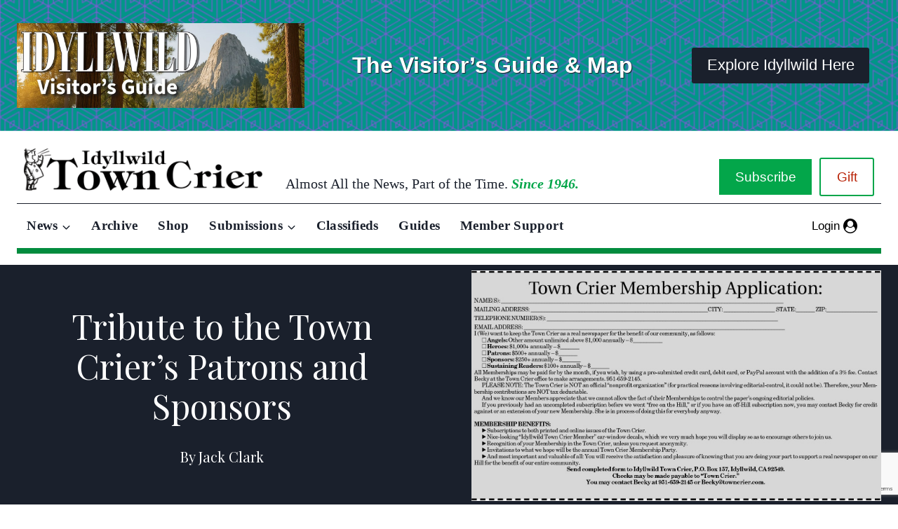

--- FILE ---
content_type: text/html; charset=utf-8
request_url: https://www.google.com/recaptcha/api2/anchor?ar=1&k=6Lfn7egqAAAAAI9oN46gYXhxLfxXqvRkeFjIQW13&co=aHR0cHM6Ly9pZHlsbHdpbGR0b3duY3JpZXIuY29tOjQ0Mw..&hl=en&v=PoyoqOPhxBO7pBk68S4YbpHZ&size=invisible&anchor-ms=20000&execute-ms=30000&cb=7bwxxwp6ce5m
body_size: 48559
content:
<!DOCTYPE HTML><html dir="ltr" lang="en"><head><meta http-equiv="Content-Type" content="text/html; charset=UTF-8">
<meta http-equiv="X-UA-Compatible" content="IE=edge">
<title>reCAPTCHA</title>
<style type="text/css">
/* cyrillic-ext */
@font-face {
  font-family: 'Roboto';
  font-style: normal;
  font-weight: 400;
  font-stretch: 100%;
  src: url(//fonts.gstatic.com/s/roboto/v48/KFO7CnqEu92Fr1ME7kSn66aGLdTylUAMa3GUBHMdazTgWw.woff2) format('woff2');
  unicode-range: U+0460-052F, U+1C80-1C8A, U+20B4, U+2DE0-2DFF, U+A640-A69F, U+FE2E-FE2F;
}
/* cyrillic */
@font-face {
  font-family: 'Roboto';
  font-style: normal;
  font-weight: 400;
  font-stretch: 100%;
  src: url(//fonts.gstatic.com/s/roboto/v48/KFO7CnqEu92Fr1ME7kSn66aGLdTylUAMa3iUBHMdazTgWw.woff2) format('woff2');
  unicode-range: U+0301, U+0400-045F, U+0490-0491, U+04B0-04B1, U+2116;
}
/* greek-ext */
@font-face {
  font-family: 'Roboto';
  font-style: normal;
  font-weight: 400;
  font-stretch: 100%;
  src: url(//fonts.gstatic.com/s/roboto/v48/KFO7CnqEu92Fr1ME7kSn66aGLdTylUAMa3CUBHMdazTgWw.woff2) format('woff2');
  unicode-range: U+1F00-1FFF;
}
/* greek */
@font-face {
  font-family: 'Roboto';
  font-style: normal;
  font-weight: 400;
  font-stretch: 100%;
  src: url(//fonts.gstatic.com/s/roboto/v48/KFO7CnqEu92Fr1ME7kSn66aGLdTylUAMa3-UBHMdazTgWw.woff2) format('woff2');
  unicode-range: U+0370-0377, U+037A-037F, U+0384-038A, U+038C, U+038E-03A1, U+03A3-03FF;
}
/* math */
@font-face {
  font-family: 'Roboto';
  font-style: normal;
  font-weight: 400;
  font-stretch: 100%;
  src: url(//fonts.gstatic.com/s/roboto/v48/KFO7CnqEu92Fr1ME7kSn66aGLdTylUAMawCUBHMdazTgWw.woff2) format('woff2');
  unicode-range: U+0302-0303, U+0305, U+0307-0308, U+0310, U+0312, U+0315, U+031A, U+0326-0327, U+032C, U+032F-0330, U+0332-0333, U+0338, U+033A, U+0346, U+034D, U+0391-03A1, U+03A3-03A9, U+03B1-03C9, U+03D1, U+03D5-03D6, U+03F0-03F1, U+03F4-03F5, U+2016-2017, U+2034-2038, U+203C, U+2040, U+2043, U+2047, U+2050, U+2057, U+205F, U+2070-2071, U+2074-208E, U+2090-209C, U+20D0-20DC, U+20E1, U+20E5-20EF, U+2100-2112, U+2114-2115, U+2117-2121, U+2123-214F, U+2190, U+2192, U+2194-21AE, U+21B0-21E5, U+21F1-21F2, U+21F4-2211, U+2213-2214, U+2216-22FF, U+2308-230B, U+2310, U+2319, U+231C-2321, U+2336-237A, U+237C, U+2395, U+239B-23B7, U+23D0, U+23DC-23E1, U+2474-2475, U+25AF, U+25B3, U+25B7, U+25BD, U+25C1, U+25CA, U+25CC, U+25FB, U+266D-266F, U+27C0-27FF, U+2900-2AFF, U+2B0E-2B11, U+2B30-2B4C, U+2BFE, U+3030, U+FF5B, U+FF5D, U+1D400-1D7FF, U+1EE00-1EEFF;
}
/* symbols */
@font-face {
  font-family: 'Roboto';
  font-style: normal;
  font-weight: 400;
  font-stretch: 100%;
  src: url(//fonts.gstatic.com/s/roboto/v48/KFO7CnqEu92Fr1ME7kSn66aGLdTylUAMaxKUBHMdazTgWw.woff2) format('woff2');
  unicode-range: U+0001-000C, U+000E-001F, U+007F-009F, U+20DD-20E0, U+20E2-20E4, U+2150-218F, U+2190, U+2192, U+2194-2199, U+21AF, U+21E6-21F0, U+21F3, U+2218-2219, U+2299, U+22C4-22C6, U+2300-243F, U+2440-244A, U+2460-24FF, U+25A0-27BF, U+2800-28FF, U+2921-2922, U+2981, U+29BF, U+29EB, U+2B00-2BFF, U+4DC0-4DFF, U+FFF9-FFFB, U+10140-1018E, U+10190-1019C, U+101A0, U+101D0-101FD, U+102E0-102FB, U+10E60-10E7E, U+1D2C0-1D2D3, U+1D2E0-1D37F, U+1F000-1F0FF, U+1F100-1F1AD, U+1F1E6-1F1FF, U+1F30D-1F30F, U+1F315, U+1F31C, U+1F31E, U+1F320-1F32C, U+1F336, U+1F378, U+1F37D, U+1F382, U+1F393-1F39F, U+1F3A7-1F3A8, U+1F3AC-1F3AF, U+1F3C2, U+1F3C4-1F3C6, U+1F3CA-1F3CE, U+1F3D4-1F3E0, U+1F3ED, U+1F3F1-1F3F3, U+1F3F5-1F3F7, U+1F408, U+1F415, U+1F41F, U+1F426, U+1F43F, U+1F441-1F442, U+1F444, U+1F446-1F449, U+1F44C-1F44E, U+1F453, U+1F46A, U+1F47D, U+1F4A3, U+1F4B0, U+1F4B3, U+1F4B9, U+1F4BB, U+1F4BF, U+1F4C8-1F4CB, U+1F4D6, U+1F4DA, U+1F4DF, U+1F4E3-1F4E6, U+1F4EA-1F4ED, U+1F4F7, U+1F4F9-1F4FB, U+1F4FD-1F4FE, U+1F503, U+1F507-1F50B, U+1F50D, U+1F512-1F513, U+1F53E-1F54A, U+1F54F-1F5FA, U+1F610, U+1F650-1F67F, U+1F687, U+1F68D, U+1F691, U+1F694, U+1F698, U+1F6AD, U+1F6B2, U+1F6B9-1F6BA, U+1F6BC, U+1F6C6-1F6CF, U+1F6D3-1F6D7, U+1F6E0-1F6EA, U+1F6F0-1F6F3, U+1F6F7-1F6FC, U+1F700-1F7FF, U+1F800-1F80B, U+1F810-1F847, U+1F850-1F859, U+1F860-1F887, U+1F890-1F8AD, U+1F8B0-1F8BB, U+1F8C0-1F8C1, U+1F900-1F90B, U+1F93B, U+1F946, U+1F984, U+1F996, U+1F9E9, U+1FA00-1FA6F, U+1FA70-1FA7C, U+1FA80-1FA89, U+1FA8F-1FAC6, U+1FACE-1FADC, U+1FADF-1FAE9, U+1FAF0-1FAF8, U+1FB00-1FBFF;
}
/* vietnamese */
@font-face {
  font-family: 'Roboto';
  font-style: normal;
  font-weight: 400;
  font-stretch: 100%;
  src: url(//fonts.gstatic.com/s/roboto/v48/KFO7CnqEu92Fr1ME7kSn66aGLdTylUAMa3OUBHMdazTgWw.woff2) format('woff2');
  unicode-range: U+0102-0103, U+0110-0111, U+0128-0129, U+0168-0169, U+01A0-01A1, U+01AF-01B0, U+0300-0301, U+0303-0304, U+0308-0309, U+0323, U+0329, U+1EA0-1EF9, U+20AB;
}
/* latin-ext */
@font-face {
  font-family: 'Roboto';
  font-style: normal;
  font-weight: 400;
  font-stretch: 100%;
  src: url(//fonts.gstatic.com/s/roboto/v48/KFO7CnqEu92Fr1ME7kSn66aGLdTylUAMa3KUBHMdazTgWw.woff2) format('woff2');
  unicode-range: U+0100-02BA, U+02BD-02C5, U+02C7-02CC, U+02CE-02D7, U+02DD-02FF, U+0304, U+0308, U+0329, U+1D00-1DBF, U+1E00-1E9F, U+1EF2-1EFF, U+2020, U+20A0-20AB, U+20AD-20C0, U+2113, U+2C60-2C7F, U+A720-A7FF;
}
/* latin */
@font-face {
  font-family: 'Roboto';
  font-style: normal;
  font-weight: 400;
  font-stretch: 100%;
  src: url(//fonts.gstatic.com/s/roboto/v48/KFO7CnqEu92Fr1ME7kSn66aGLdTylUAMa3yUBHMdazQ.woff2) format('woff2');
  unicode-range: U+0000-00FF, U+0131, U+0152-0153, U+02BB-02BC, U+02C6, U+02DA, U+02DC, U+0304, U+0308, U+0329, U+2000-206F, U+20AC, U+2122, U+2191, U+2193, U+2212, U+2215, U+FEFF, U+FFFD;
}
/* cyrillic-ext */
@font-face {
  font-family: 'Roboto';
  font-style: normal;
  font-weight: 500;
  font-stretch: 100%;
  src: url(//fonts.gstatic.com/s/roboto/v48/KFO7CnqEu92Fr1ME7kSn66aGLdTylUAMa3GUBHMdazTgWw.woff2) format('woff2');
  unicode-range: U+0460-052F, U+1C80-1C8A, U+20B4, U+2DE0-2DFF, U+A640-A69F, U+FE2E-FE2F;
}
/* cyrillic */
@font-face {
  font-family: 'Roboto';
  font-style: normal;
  font-weight: 500;
  font-stretch: 100%;
  src: url(//fonts.gstatic.com/s/roboto/v48/KFO7CnqEu92Fr1ME7kSn66aGLdTylUAMa3iUBHMdazTgWw.woff2) format('woff2');
  unicode-range: U+0301, U+0400-045F, U+0490-0491, U+04B0-04B1, U+2116;
}
/* greek-ext */
@font-face {
  font-family: 'Roboto';
  font-style: normal;
  font-weight: 500;
  font-stretch: 100%;
  src: url(//fonts.gstatic.com/s/roboto/v48/KFO7CnqEu92Fr1ME7kSn66aGLdTylUAMa3CUBHMdazTgWw.woff2) format('woff2');
  unicode-range: U+1F00-1FFF;
}
/* greek */
@font-face {
  font-family: 'Roboto';
  font-style: normal;
  font-weight: 500;
  font-stretch: 100%;
  src: url(//fonts.gstatic.com/s/roboto/v48/KFO7CnqEu92Fr1ME7kSn66aGLdTylUAMa3-UBHMdazTgWw.woff2) format('woff2');
  unicode-range: U+0370-0377, U+037A-037F, U+0384-038A, U+038C, U+038E-03A1, U+03A3-03FF;
}
/* math */
@font-face {
  font-family: 'Roboto';
  font-style: normal;
  font-weight: 500;
  font-stretch: 100%;
  src: url(//fonts.gstatic.com/s/roboto/v48/KFO7CnqEu92Fr1ME7kSn66aGLdTylUAMawCUBHMdazTgWw.woff2) format('woff2');
  unicode-range: U+0302-0303, U+0305, U+0307-0308, U+0310, U+0312, U+0315, U+031A, U+0326-0327, U+032C, U+032F-0330, U+0332-0333, U+0338, U+033A, U+0346, U+034D, U+0391-03A1, U+03A3-03A9, U+03B1-03C9, U+03D1, U+03D5-03D6, U+03F0-03F1, U+03F4-03F5, U+2016-2017, U+2034-2038, U+203C, U+2040, U+2043, U+2047, U+2050, U+2057, U+205F, U+2070-2071, U+2074-208E, U+2090-209C, U+20D0-20DC, U+20E1, U+20E5-20EF, U+2100-2112, U+2114-2115, U+2117-2121, U+2123-214F, U+2190, U+2192, U+2194-21AE, U+21B0-21E5, U+21F1-21F2, U+21F4-2211, U+2213-2214, U+2216-22FF, U+2308-230B, U+2310, U+2319, U+231C-2321, U+2336-237A, U+237C, U+2395, U+239B-23B7, U+23D0, U+23DC-23E1, U+2474-2475, U+25AF, U+25B3, U+25B7, U+25BD, U+25C1, U+25CA, U+25CC, U+25FB, U+266D-266F, U+27C0-27FF, U+2900-2AFF, U+2B0E-2B11, U+2B30-2B4C, U+2BFE, U+3030, U+FF5B, U+FF5D, U+1D400-1D7FF, U+1EE00-1EEFF;
}
/* symbols */
@font-face {
  font-family: 'Roboto';
  font-style: normal;
  font-weight: 500;
  font-stretch: 100%;
  src: url(//fonts.gstatic.com/s/roboto/v48/KFO7CnqEu92Fr1ME7kSn66aGLdTylUAMaxKUBHMdazTgWw.woff2) format('woff2');
  unicode-range: U+0001-000C, U+000E-001F, U+007F-009F, U+20DD-20E0, U+20E2-20E4, U+2150-218F, U+2190, U+2192, U+2194-2199, U+21AF, U+21E6-21F0, U+21F3, U+2218-2219, U+2299, U+22C4-22C6, U+2300-243F, U+2440-244A, U+2460-24FF, U+25A0-27BF, U+2800-28FF, U+2921-2922, U+2981, U+29BF, U+29EB, U+2B00-2BFF, U+4DC0-4DFF, U+FFF9-FFFB, U+10140-1018E, U+10190-1019C, U+101A0, U+101D0-101FD, U+102E0-102FB, U+10E60-10E7E, U+1D2C0-1D2D3, U+1D2E0-1D37F, U+1F000-1F0FF, U+1F100-1F1AD, U+1F1E6-1F1FF, U+1F30D-1F30F, U+1F315, U+1F31C, U+1F31E, U+1F320-1F32C, U+1F336, U+1F378, U+1F37D, U+1F382, U+1F393-1F39F, U+1F3A7-1F3A8, U+1F3AC-1F3AF, U+1F3C2, U+1F3C4-1F3C6, U+1F3CA-1F3CE, U+1F3D4-1F3E0, U+1F3ED, U+1F3F1-1F3F3, U+1F3F5-1F3F7, U+1F408, U+1F415, U+1F41F, U+1F426, U+1F43F, U+1F441-1F442, U+1F444, U+1F446-1F449, U+1F44C-1F44E, U+1F453, U+1F46A, U+1F47D, U+1F4A3, U+1F4B0, U+1F4B3, U+1F4B9, U+1F4BB, U+1F4BF, U+1F4C8-1F4CB, U+1F4D6, U+1F4DA, U+1F4DF, U+1F4E3-1F4E6, U+1F4EA-1F4ED, U+1F4F7, U+1F4F9-1F4FB, U+1F4FD-1F4FE, U+1F503, U+1F507-1F50B, U+1F50D, U+1F512-1F513, U+1F53E-1F54A, U+1F54F-1F5FA, U+1F610, U+1F650-1F67F, U+1F687, U+1F68D, U+1F691, U+1F694, U+1F698, U+1F6AD, U+1F6B2, U+1F6B9-1F6BA, U+1F6BC, U+1F6C6-1F6CF, U+1F6D3-1F6D7, U+1F6E0-1F6EA, U+1F6F0-1F6F3, U+1F6F7-1F6FC, U+1F700-1F7FF, U+1F800-1F80B, U+1F810-1F847, U+1F850-1F859, U+1F860-1F887, U+1F890-1F8AD, U+1F8B0-1F8BB, U+1F8C0-1F8C1, U+1F900-1F90B, U+1F93B, U+1F946, U+1F984, U+1F996, U+1F9E9, U+1FA00-1FA6F, U+1FA70-1FA7C, U+1FA80-1FA89, U+1FA8F-1FAC6, U+1FACE-1FADC, U+1FADF-1FAE9, U+1FAF0-1FAF8, U+1FB00-1FBFF;
}
/* vietnamese */
@font-face {
  font-family: 'Roboto';
  font-style: normal;
  font-weight: 500;
  font-stretch: 100%;
  src: url(//fonts.gstatic.com/s/roboto/v48/KFO7CnqEu92Fr1ME7kSn66aGLdTylUAMa3OUBHMdazTgWw.woff2) format('woff2');
  unicode-range: U+0102-0103, U+0110-0111, U+0128-0129, U+0168-0169, U+01A0-01A1, U+01AF-01B0, U+0300-0301, U+0303-0304, U+0308-0309, U+0323, U+0329, U+1EA0-1EF9, U+20AB;
}
/* latin-ext */
@font-face {
  font-family: 'Roboto';
  font-style: normal;
  font-weight: 500;
  font-stretch: 100%;
  src: url(//fonts.gstatic.com/s/roboto/v48/KFO7CnqEu92Fr1ME7kSn66aGLdTylUAMa3KUBHMdazTgWw.woff2) format('woff2');
  unicode-range: U+0100-02BA, U+02BD-02C5, U+02C7-02CC, U+02CE-02D7, U+02DD-02FF, U+0304, U+0308, U+0329, U+1D00-1DBF, U+1E00-1E9F, U+1EF2-1EFF, U+2020, U+20A0-20AB, U+20AD-20C0, U+2113, U+2C60-2C7F, U+A720-A7FF;
}
/* latin */
@font-face {
  font-family: 'Roboto';
  font-style: normal;
  font-weight: 500;
  font-stretch: 100%;
  src: url(//fonts.gstatic.com/s/roboto/v48/KFO7CnqEu92Fr1ME7kSn66aGLdTylUAMa3yUBHMdazQ.woff2) format('woff2');
  unicode-range: U+0000-00FF, U+0131, U+0152-0153, U+02BB-02BC, U+02C6, U+02DA, U+02DC, U+0304, U+0308, U+0329, U+2000-206F, U+20AC, U+2122, U+2191, U+2193, U+2212, U+2215, U+FEFF, U+FFFD;
}
/* cyrillic-ext */
@font-face {
  font-family: 'Roboto';
  font-style: normal;
  font-weight: 900;
  font-stretch: 100%;
  src: url(//fonts.gstatic.com/s/roboto/v48/KFO7CnqEu92Fr1ME7kSn66aGLdTylUAMa3GUBHMdazTgWw.woff2) format('woff2');
  unicode-range: U+0460-052F, U+1C80-1C8A, U+20B4, U+2DE0-2DFF, U+A640-A69F, U+FE2E-FE2F;
}
/* cyrillic */
@font-face {
  font-family: 'Roboto';
  font-style: normal;
  font-weight: 900;
  font-stretch: 100%;
  src: url(//fonts.gstatic.com/s/roboto/v48/KFO7CnqEu92Fr1ME7kSn66aGLdTylUAMa3iUBHMdazTgWw.woff2) format('woff2');
  unicode-range: U+0301, U+0400-045F, U+0490-0491, U+04B0-04B1, U+2116;
}
/* greek-ext */
@font-face {
  font-family: 'Roboto';
  font-style: normal;
  font-weight: 900;
  font-stretch: 100%;
  src: url(//fonts.gstatic.com/s/roboto/v48/KFO7CnqEu92Fr1ME7kSn66aGLdTylUAMa3CUBHMdazTgWw.woff2) format('woff2');
  unicode-range: U+1F00-1FFF;
}
/* greek */
@font-face {
  font-family: 'Roboto';
  font-style: normal;
  font-weight: 900;
  font-stretch: 100%;
  src: url(//fonts.gstatic.com/s/roboto/v48/KFO7CnqEu92Fr1ME7kSn66aGLdTylUAMa3-UBHMdazTgWw.woff2) format('woff2');
  unicode-range: U+0370-0377, U+037A-037F, U+0384-038A, U+038C, U+038E-03A1, U+03A3-03FF;
}
/* math */
@font-face {
  font-family: 'Roboto';
  font-style: normal;
  font-weight: 900;
  font-stretch: 100%;
  src: url(//fonts.gstatic.com/s/roboto/v48/KFO7CnqEu92Fr1ME7kSn66aGLdTylUAMawCUBHMdazTgWw.woff2) format('woff2');
  unicode-range: U+0302-0303, U+0305, U+0307-0308, U+0310, U+0312, U+0315, U+031A, U+0326-0327, U+032C, U+032F-0330, U+0332-0333, U+0338, U+033A, U+0346, U+034D, U+0391-03A1, U+03A3-03A9, U+03B1-03C9, U+03D1, U+03D5-03D6, U+03F0-03F1, U+03F4-03F5, U+2016-2017, U+2034-2038, U+203C, U+2040, U+2043, U+2047, U+2050, U+2057, U+205F, U+2070-2071, U+2074-208E, U+2090-209C, U+20D0-20DC, U+20E1, U+20E5-20EF, U+2100-2112, U+2114-2115, U+2117-2121, U+2123-214F, U+2190, U+2192, U+2194-21AE, U+21B0-21E5, U+21F1-21F2, U+21F4-2211, U+2213-2214, U+2216-22FF, U+2308-230B, U+2310, U+2319, U+231C-2321, U+2336-237A, U+237C, U+2395, U+239B-23B7, U+23D0, U+23DC-23E1, U+2474-2475, U+25AF, U+25B3, U+25B7, U+25BD, U+25C1, U+25CA, U+25CC, U+25FB, U+266D-266F, U+27C0-27FF, U+2900-2AFF, U+2B0E-2B11, U+2B30-2B4C, U+2BFE, U+3030, U+FF5B, U+FF5D, U+1D400-1D7FF, U+1EE00-1EEFF;
}
/* symbols */
@font-face {
  font-family: 'Roboto';
  font-style: normal;
  font-weight: 900;
  font-stretch: 100%;
  src: url(//fonts.gstatic.com/s/roboto/v48/KFO7CnqEu92Fr1ME7kSn66aGLdTylUAMaxKUBHMdazTgWw.woff2) format('woff2');
  unicode-range: U+0001-000C, U+000E-001F, U+007F-009F, U+20DD-20E0, U+20E2-20E4, U+2150-218F, U+2190, U+2192, U+2194-2199, U+21AF, U+21E6-21F0, U+21F3, U+2218-2219, U+2299, U+22C4-22C6, U+2300-243F, U+2440-244A, U+2460-24FF, U+25A0-27BF, U+2800-28FF, U+2921-2922, U+2981, U+29BF, U+29EB, U+2B00-2BFF, U+4DC0-4DFF, U+FFF9-FFFB, U+10140-1018E, U+10190-1019C, U+101A0, U+101D0-101FD, U+102E0-102FB, U+10E60-10E7E, U+1D2C0-1D2D3, U+1D2E0-1D37F, U+1F000-1F0FF, U+1F100-1F1AD, U+1F1E6-1F1FF, U+1F30D-1F30F, U+1F315, U+1F31C, U+1F31E, U+1F320-1F32C, U+1F336, U+1F378, U+1F37D, U+1F382, U+1F393-1F39F, U+1F3A7-1F3A8, U+1F3AC-1F3AF, U+1F3C2, U+1F3C4-1F3C6, U+1F3CA-1F3CE, U+1F3D4-1F3E0, U+1F3ED, U+1F3F1-1F3F3, U+1F3F5-1F3F7, U+1F408, U+1F415, U+1F41F, U+1F426, U+1F43F, U+1F441-1F442, U+1F444, U+1F446-1F449, U+1F44C-1F44E, U+1F453, U+1F46A, U+1F47D, U+1F4A3, U+1F4B0, U+1F4B3, U+1F4B9, U+1F4BB, U+1F4BF, U+1F4C8-1F4CB, U+1F4D6, U+1F4DA, U+1F4DF, U+1F4E3-1F4E6, U+1F4EA-1F4ED, U+1F4F7, U+1F4F9-1F4FB, U+1F4FD-1F4FE, U+1F503, U+1F507-1F50B, U+1F50D, U+1F512-1F513, U+1F53E-1F54A, U+1F54F-1F5FA, U+1F610, U+1F650-1F67F, U+1F687, U+1F68D, U+1F691, U+1F694, U+1F698, U+1F6AD, U+1F6B2, U+1F6B9-1F6BA, U+1F6BC, U+1F6C6-1F6CF, U+1F6D3-1F6D7, U+1F6E0-1F6EA, U+1F6F0-1F6F3, U+1F6F7-1F6FC, U+1F700-1F7FF, U+1F800-1F80B, U+1F810-1F847, U+1F850-1F859, U+1F860-1F887, U+1F890-1F8AD, U+1F8B0-1F8BB, U+1F8C0-1F8C1, U+1F900-1F90B, U+1F93B, U+1F946, U+1F984, U+1F996, U+1F9E9, U+1FA00-1FA6F, U+1FA70-1FA7C, U+1FA80-1FA89, U+1FA8F-1FAC6, U+1FACE-1FADC, U+1FADF-1FAE9, U+1FAF0-1FAF8, U+1FB00-1FBFF;
}
/* vietnamese */
@font-face {
  font-family: 'Roboto';
  font-style: normal;
  font-weight: 900;
  font-stretch: 100%;
  src: url(//fonts.gstatic.com/s/roboto/v48/KFO7CnqEu92Fr1ME7kSn66aGLdTylUAMa3OUBHMdazTgWw.woff2) format('woff2');
  unicode-range: U+0102-0103, U+0110-0111, U+0128-0129, U+0168-0169, U+01A0-01A1, U+01AF-01B0, U+0300-0301, U+0303-0304, U+0308-0309, U+0323, U+0329, U+1EA0-1EF9, U+20AB;
}
/* latin-ext */
@font-face {
  font-family: 'Roboto';
  font-style: normal;
  font-weight: 900;
  font-stretch: 100%;
  src: url(//fonts.gstatic.com/s/roboto/v48/KFO7CnqEu92Fr1ME7kSn66aGLdTylUAMa3KUBHMdazTgWw.woff2) format('woff2');
  unicode-range: U+0100-02BA, U+02BD-02C5, U+02C7-02CC, U+02CE-02D7, U+02DD-02FF, U+0304, U+0308, U+0329, U+1D00-1DBF, U+1E00-1E9F, U+1EF2-1EFF, U+2020, U+20A0-20AB, U+20AD-20C0, U+2113, U+2C60-2C7F, U+A720-A7FF;
}
/* latin */
@font-face {
  font-family: 'Roboto';
  font-style: normal;
  font-weight: 900;
  font-stretch: 100%;
  src: url(//fonts.gstatic.com/s/roboto/v48/KFO7CnqEu92Fr1ME7kSn66aGLdTylUAMa3yUBHMdazQ.woff2) format('woff2');
  unicode-range: U+0000-00FF, U+0131, U+0152-0153, U+02BB-02BC, U+02C6, U+02DA, U+02DC, U+0304, U+0308, U+0329, U+2000-206F, U+20AC, U+2122, U+2191, U+2193, U+2212, U+2215, U+FEFF, U+FFFD;
}

</style>
<link rel="stylesheet" type="text/css" href="https://www.gstatic.com/recaptcha/releases/PoyoqOPhxBO7pBk68S4YbpHZ/styles__ltr.css">
<script nonce="xHeiS5AgPNVX4K23hnY1jg" type="text/javascript">window['__recaptcha_api'] = 'https://www.google.com/recaptcha/api2/';</script>
<script type="text/javascript" src="https://www.gstatic.com/recaptcha/releases/PoyoqOPhxBO7pBk68S4YbpHZ/recaptcha__en.js" nonce="xHeiS5AgPNVX4K23hnY1jg">
      
    </script></head>
<body><div id="rc-anchor-alert" class="rc-anchor-alert"></div>
<input type="hidden" id="recaptcha-token" value="[base64]">
<script type="text/javascript" nonce="xHeiS5AgPNVX4K23hnY1jg">
      recaptcha.anchor.Main.init("[\x22ainput\x22,[\x22bgdata\x22,\x22\x22,\[base64]/[base64]/[base64]/KE4oMTI0LHYsdi5HKSxMWihsLHYpKTpOKDEyNCx2LGwpLFYpLHYpLFQpKSxGKDE3MSx2KX0scjc9ZnVuY3Rpb24obCl7cmV0dXJuIGx9LEM9ZnVuY3Rpb24obCxWLHYpe04odixsLFYpLFZbYWtdPTI3OTZ9LG49ZnVuY3Rpb24obCxWKXtWLlg9KChWLlg/[base64]/[base64]/[base64]/[base64]/[base64]/[base64]/[base64]/[base64]/[base64]/[base64]/[base64]\\u003d\x22,\[base64]\\u003d\\u003d\x22,\x22w6HCkmvDgMOpe8K5wqVwwqnDn8KfwrArwp/Cn8Kfw6hAw5hbwqLDiMOQw6fCtyLDly7ChcOmfR3CuMKdBMOkwoXColjDvMKGw5JdesKYw7EZKcOXa8Krwqw8M8KAw5DDv8OuVAzCjG/DsVMYwrUAdkV+JTnDnWPCs8O7Pz9Bw68owo17w43Dj8Kkw5k5PMKYw7p9woAHwrnChzvDu33CicKcw6XDv3XCkMOawp7CnAfChsOjccKCLw7CkyTCkVfDj8OMNFR1woXDqcO6w49CSANkwrfDq3fDucK9ZTTCscOyw7DCtsK9wo/CnsKrwooswrvCrHzCoj3CrXzDmcK+OCzDpsK9CsO4dMOgG2prw4LCnUvDpBMBw6fCpsOmwpVgGcK8LwtLHMK8w6YwwqfClsOyJsKXcS17wr/Du0fDsEo4FAPDjMOIwpthw4BcwpbCkmnCucOFS8OSwq4pDMOnDMKXw4TDpWEwAMODQ0nCtBHDpQweXMOiw6PDsn8iTcKewr9AIsOcXBjCjcKAIsKnfcOOCyjCkcOpC8OsFkcQaFLDjMKML8K6woNpA1tow5UNfsKnw7/DpcOiNsKdwqZueU/DonnCo0tdEsKOMcOdw7DDlDvDpsKpK8OACETCh8ODCXw+eDDCvz/CisOgw6DDgzbDl0hxw4x6cDI9Ant4acK7wonDgA/CghvDnsOGw6cHwoBvwp46X8K7YcOXw7V/DQcTfF7Dh1QFbsOwwoxDwr/Cp8ONSsKdwqXCicORwoPCrcO1PsKJwo9QTMOJwrnCtMOwwrDDv8O3w6s2BMKQbsOEw4DDocKPw5l8woLDgMO7fBQ8Ezpiw7Z/a2wNw7g7w50US1bCnMKzw7Jcwp9BSg3CpsOAQz7CuQIKwozChMK7fQzDmToAwpTDu8K5w4zDn8Kcwo8CwqV5BkQtOcOmw7vDrBTCj2NBXTPDqsOUfsOCwr7Dr8Kuw7TCqMKlw4jCiQB6wpFGD8KVSsOEw5fCukoFwq8bdsK0J8Ogw7vDmMOawrl3J8KHwoA/PcKuViNEw4DCjsOjwpHDmi4TV1tgTcK2wozDqThCw7MVQ8O2wqtUeMKxw7nDmGZWwok4wqxjwo4bwqvCtE/CgcK6HgvClGvDq8ORL1TCvMK+WyfCusOiRnoWw5/CukDDocOeWsK2Xx/CgsKJw7/DvsKlwqjDpFQhWWZSf8K8CFlkwoF9csO+wqd/J3plw5vCqSw1OTB8w4jDnsO/[base64]/w6sUwrZkYMKuaio5ScOcf8OZw6DClTliwptLwqPDsk8xwq4nw4/DhcK1VcKhw73Dmhtlw7ZEMGoqw5fDjMKRw5rDvsKBd0fDokrCvcK4OCYwGCbDosK0GcOyCj5rPCsaNETDksOPBk0kJG9cw7bDjBnDpMKmw7plwrjCum4Cwp8owotaAHjDhMOgDcO1w7/CvMKRasOIT8OGGzlDFwxLAChnw6rDqHjCuUIiIznDjMKVCXfDm8K/TkLCoicGbMKlRjvDt8OSwq/DoXEJUcKsTsOFwrg4wrrChcOTZhoQwpjCvcKzw7ArYXrCpcKYw6Z7w73CnsO7D8OmaBAJwovCusOUw4pQwr/[base64]/CqsOKwqHDrmYiwrzCnMKvTnRcwr0QL8KZZMKaWmzCnsKbwqNuKUbDnsKVCsK/w44lwqzDpRPCtzPDtR9Nw51GwqTDssOQwr4WI2/DicKfw5TDuDZlw4HCv8KSAcKdw4PDpxPDvMOlwpDCqMKLw7zDjcOfwqzDjlfDl8OBw6JgejdQwrbCoMORw53DlghlBjPCpHNNQ8K+DsOBw5bDjsK0wptUwqd/CsOUbCbDjiXDr3zCgsKNNMOIw7hgKMO8dMOswqTCvcOGNMOMY8KKwqzCuwAUMcK0SxzChljCtVjDuUQ2w7kMGljDlcOSwovDr8KdKsKCQsKcTMKJRsKRRX9/w6Y9Q1ABwqnCusOFdhPDvMKHPsOqwo51wpYuVcOfwpfDosKjPsO/FjzDocKGJRRrZxLCoHA8w7wEwqTDsMOBPcKhasKqw45Qwp41WUsVQVXCvcOBw4vDhMKbb3gYIsO1EA4cw6dfO01TMsOlYMOlDSLCphrCigdbwp/Ck0PDsCjCsktdw4F+Tz00HsKXasKADTVhJjF1DMOFwp/Dsw3DosOiw6LDt1TCg8KawpkWAVDCn8KWIcKDSUVdw71Xwo/[base64]/[base64]/ClcKyRcOrP8K0XcK9eAPDnsOAwpARwrbCgytPJD/Ch8Kmw4M0TsKnShbCqBTDgSI6wodVESYJwrxpeMOuLCbDrQXDl8K7w4QowrcQw4LCiU/DtsKWwoNpwoNowo5gw7otGwjCtMKZwq4TBsKxX8OqwqdZfg0rBwYAXMKnw60/wpjDqg8Jw6TCnVoSIcKlM8KzKMKhbcKyw7ZwOsO8w4QHwrDDoCdNwpMgDMKwwpU3OBxmwokTFUbDt0ZYwrZ/CsOIw5rDscKaEUEJwpF7OwDCvTPDn8Obw5lOwoRkw4/DunjCqMOLwofDh8OZfD0vw7XCpADCkcKxUTbDocKRI8KcwqnCqxbCssOjKcOfOk3DmFkKwoPDusKPQcO8wr7Ct8Orw7vDihZPw67ChyYzwpVYwqxwwqbCiMOZD1zDi3hlRysvQBd3L8OBwpEvHcOKw5JAw7PCuMKjGcOWw7FSKSQbw4RqOTFjw4QuZMOqCVoRw7/[base64]/[base64]/CrcOAfwzCvlFjU8K4BEDCpcOMwqpmTsKAwpJnw4LChsOkLxQVw6zDpcKjNmYSw5rDhibDrVHDs8OzGsOteQdIw5nDqDjDoGXDmHZuwrB2OsOrw63DnA5BwqVGwp8pS8OFw4AvHBTCuh/DlsO8wrJ/LcOCw7d4wrZ/wr9GwqpNwoEHwpzCiMOMNkjCtm95w7c9wofDinfDqHhzw5ZvwqZNw5Etw5rDoD19TsK2WsKtw4LCpsO1w61wwqbDo8OwwqDDvmJ2wqgiw77DtRbCunLDhEvCqGXCr8O/w7bDgMOzSn1ewoJ/wqDDmm/Ci8KmwrrDmjZbJgHDlMOoQFYYBcKDRlgzw5vDowHClMOaD2XCgsK/MsKIw5jDicOEw7PDisOjw6jCkldqwp0NGcKuw4Ijwr9awqjCnA/Ck8OVVgfDtcOUfX7CnMOvLDgjF8O8SMOwwpfCvsK3wqjDqFAiPmPDtMKiwr9/[base64]/w4/DtcOKKMK9fsKoMcOGPcOKeMKdw7PDkH7CiDfCt2taIMORwp/CjcOJw7nDlsOhfcKewq7DtVUTEBjCoD/DmyVBMMK2w7vDtHHDsVUzFcOgwohhwqZjZSfCrncoTcKBwpjCs8Ohw4BPRMKfHMO7wqhQwoUGwrPDqsOdwogLSFLCpsKLwpYAwrgxH8O7ZsKRw67DvQMHdMOOQ8KOw4jDmsO4WiszwpDDrRPCuiPCnyY5KXcNTUXDr8OLRBIvwq/Ds3PChVDDq8KzwqbDm8O3aBfCqFbCv3lAESjChV/[base64]/[base64]/[base64]/wp7Dn8KuHBAkw53DlMOqfMOdw5BzNS7CvMONCywcw4ljQ8Kzw6HDljDCjG3CtcOFGmvDiMOXw6/[base64]/eGfDlWjDmD3CtUHDllVuPC4BN8KPKxXDmUbCszHCo8KNw4XDlsKid8K9wrZLJ8O8B8KGw47ComTDlDdZPsObwrAaAyZ/YE1RJsOvBDfDosOtw4Nkw6oMwr0cPRXDhHjCrcK8w7nDqlMMw7PDiUdVw77DuSLDpTYcGj/[base64]/[base64]/CrsKyw7VIQmxIwobChMOkf8OMaMKIL8OswpNgGB0RUyEbVXXDmRTDmnvCosKFwpfCp1HDncOKbMKmZsOvGBwDwqg8T1BBwqg4wrXDicOWwpVoDXLDicOgwovCjUXDs8OjwqNOe8Omwp5uB8ObZD/CvxNpwqV/[base64]/ChMKTw5ZDGcOtYUvDmChfUG7CmEbDvcO4w74jwpN6HARpwrPCuxxveVZAY8OOw6bDhDHDisODLMOqVihNQSPCo2DCn8O8w5zCtjLCjsKUIsKuw6Mbw4jDucOPw5R0BMOhBcOOw4HCng1UKTfDgz7CoF/DgsKBd8KsHBMlwoNHe07DtsKadcKSwrQYwrsDwqopw6PDhsOUwojDnGtMBFfDo8Kzw7XDh8Ovwo3DkgJaw4xvw6fDuVTCucO/[base64]/DjcOaPsKowp/DhFXDhMOZSsOtPA/[base64]/Dhhw5w44rw70bw7VxUCtQwprDvcOSZTJvwpwJUyQDPMOJSsKowosWajDDqMK9ICfCtyIicMKgMlvDisO4LsKPCxx8ehHDucK1TWliw6/CvA7CpMO8AB7Cp8KrKmhmw6Nuwohdw5IIw591YsKoMGfDucKUPcOkBWxLwqnDuSLCvsOCw5NRw7UFXMKowrd1w6IOw7nDmcKswodpIzl1wqrDhsKfcsOIIQDCsGx5wrzCocO3w6YzIl1/w5vCucOjQwFdwrXCucO9XcO2w6LDvX56Y0LCk8OTfcKQwp3DuCrCpMO+wrnDk8OgX0FzTsK0wo0kwqrCnsKqwq/CiR3DvMKSwrIdWsOdwq94OcOdwrF1L8KJLcKpw5hzGMKRJMOfwqDDk3ojw4sawoMJwoo5AMOgw7Z4w7s8w4FYwrrCn8OywqJZNXrDhcKIw484ScKzw6Umwqo7w6zCk2TCnmpIwozDj8K2w7Fuw6g/G8KeRsKIw6bCuxLDnVPDlnbDo8K0dcOZUMKoZsKGMcKbw5N7wpPChcKiw6jDp8Oww5rDr8Ofbhgtw4BTK8OrJhnDksK8RXXCv315eMKBFsOYUsKJw54/w6xVw59mw5ZANmRRXxvCsU0QwqLDg8KKRzXChSTDnMKHwolgw4rCgU/DgMOdFMK9ER0JGcOQSMKpbCzDtmPCtFVLYsOfw7/Dl8KSwrbCkwHDq8Ogw6vDiRvCrAZ8w652wqIWwrpPw6/DosKhw7vDnsOJwpM7cTwgdSDCkcOpw64pDcKSCkcLw7o3w5vDnMK1woIywohBwr3CiMKlw4/CmsO0w4omBErDn07Cujscw4kZw4REw4rDoGAawrEdY8O9XcOQwo7CmiZzcsKPEMOlwp5gw65xw6I/wrvDgGcaw7dPNhptEcOGXMOSwo3DhXYzWMOgOjReAkQONAclwr3CgcKtw4gNw6JDUm4KR8KywrByw5sow5/Coi0Dwq/CsXMBw7rCvzUzBAdoSgowTCVIw5svS8KZecKDMxHDrHPCl8Krw7E2RhnDvG48wqrCgsKvwovDs8KQw73DkcOWw5MqwqnCvirCs8KeVsKBwqs0w415w4t8DsO/ZWfDvg5ew5PCt8O4Z3bCiTgbwpUhGMO3w6vDo1HChcKTbxjDisKiXHLDosKyIQHCiwPCungiaMORw4ACwrPCkx7Ci8K/w7/DicOCW8KewoZ0wrnCs8O6wpxdwqXCrsKhUsKbwpU6ecK/XCImw5XCoMKPwpkoOkfDrGzCuQwjIxJ/w4/CmcOkwrzCvMKqXsK2w5vDl0UJNsKnwqx/woLCncK8KDrCiMKyw5rCugM/[base64]/[base64]/DuD7CosOLCcOLw5zDpEzDrA/Cq8KVwq8Vw5PDgWHCqMKPScOyLDvDkcOZMsKSEcOMw6cKw6pAw7soWkTCkBHDmSDCq8KvKklnVXrCkFd3w6oOX1nCusKdTV8FN8K5wrcww7rCm13DrsKNw4Bdw6bDpMO+wrxZCcO4wqxuw5vDucOwV0/CoDrDjsOCwphKdiXCrsONOgjDm8OpaMKhZyUMVMOxwoLDlsKbJk7DsMO2w4YpS2/DssOrCgXCvMKkWSzCp8KDwqhNwqLDiGTDuwJzw5cCMMOcwqNLw7JLIMORQUYTQns7XMO2b2BbWMOow5wBcG7DhQXCly0DTRgcw7TCnMKKZsKzw51uOcKPwrI2XzbCj0rClDd1wq49wqLCkjHCnsOqw6XDlDrDu0zCvWlGEsODf8OlwqwgSCrDtcOxH8OfwpXCqDBzw7/DpMK6IglYw4Z8ZMKWwo8Ow6DCoTzCpFLDiUzCnhw/wo4aOBDCjHPDj8KWw79WURzDhsKwdDYdwrvDh8KiwofDqTBtfcKbw657w7gEG8OqN8OWW8KZwpgUKMOqA8KxCcOUw4TChMOVYSUQaBBZNglUw6d+w7TDsMK1eMOQdQbCm8OKaXZlesO+CsOKw7rCt8Kbai1Bw5vCthLCnm/CiMOIwoXDtwYYw6ggKiHClGHDn8K8wqt6Ljc1Jx7DtmDCoAbCnsKoZsKrw4/[base64]/DuMOrw6fDjsOzMCnDj8OLwrXDsWRAbEPCi8OLB8KVGG/[base64]/[base64]/ClsO/wpnCnxASfTs/DGvClMKWwq7Ch8OxwoRyw5I2w4rDnsOtw7tKZW/CvHrDnkh9U3PDkcK9OsKCOWdbw5rCmW8SVXfCuMKfwrk2WcOoZyRaO0pgwopmwqjCi8OFw6/Crjgww43CpsOiw5TCsy4DVTcWwrHDkjJ7w7ddAMKaQ8OHdyxdw47DqMO7Vj9NaRXCqcOEZVTCvsOdfGlrdV8Rw5VDM2vDgMKDWsKhwolTwp3Dm8KsR03CqWB9KDZQOsKVw5vDklnCk8Oiw4I5TEhhwoMtKsKWd8OXwqE/[base64]/[base64]/wq3DqsKLKiLCslMbwpDDkijCm3zCl8KMwpMowqvCsETCngFuB8OFw5vCv8OgNy7CkcOhwrs8w4rCpmPCncKeUMO0wrDDkMKIwoo3WMOkG8OKw6XDimPCtcOawoPCsE7DgRonU8OBTcK5d8K/[base64]/w4PCuMO2EEcTwr/Dr8Opw7/ChsKswrg/QsOfd8O2w4E8w6HDvH5fZCdXN8OOaFnCkcO6Wn9Ow63CvsOXw5QJeC/CpBfDnMOwAsO5MifDjxldw6MxH3nDrMOXX8KJBR9WTsKmP217wpc0woHCvMOYdBHCpmxiw6XDtcOFwq4NwrHDlsOyw7bDqVnDmQtHwrbCg8KlwoA/LWR4wrtAwp47w5vCllhHe33CujjCkxRdOh4bLcOuFX8kwpQ2dgdnHATDkFl5wpTDg8KRw6APGRbDm3UPwoshw7PCrgtTWcKmSzkhwrR6EMO6w58Pw6vCqHk+wqbDrcOcI1rDkyvDvkpAwqURN8Ksw683wqLCucOzw6DCgBBee8OaecKpLm/Cui/Dp8KHwoRCW8K5w4MhTsOCw7dCwqh/CcKUH2nDs2HCr8KKEgU7w68AMgDCmw1qwqHCj8OueMKKTsOcHcKZwojCtcOnwoB9w7FsQ0bDuG94UEtsw6B8e8KDwoMUwo/Dix1dCcOqOWFvBcOZwoDDih9Mwp5bJQrDqW7CoyTClkTDhMOBaMKXwqYIOR5TwoNywqknwotWaVbCoMO/dg7DiTh3K8KMw6vClQ9HbGHDuw7Cu8KgwpBlwpRbJxhHXcKkw4Z7w4FCwp5DazhGfsKwwp0Sw43DhsKIcsOkXwVRTMOcBCVLKzjDosOTGcOvQsKxecOdwr/CjcOow7BFw5sFw4rDlWIFeWhEwrTDqsKXwowXw7UWQlkHwozDrm3CrcKxe0jCrcKow6XDpQrDqHbDgcKtdcOnUsOhH8K2wqNSw5VfFE/[base64]/CjMOzK255w6ZdfTLDs8OnwpN+w6g7f8Klw6QHwpXCvMOJw4QMbFV5UBLDg8KgEE/CvMKtw7fCh8OEw7s1GcO7RVlndi3DrcOWw69wNF3Ck8KwwpIAOB15wrE3HkDDtSHCrlUDw6rDuHXCosKwHsKdw58Rw70LQjYOHi0iwq/CrU9pw7zDpTLCkQQ4Zw/CpsKxd0jCmcK0TsK5wpZAwpzCjzM+w4M2w68AwqHCs8OzcHzCgcK5wqzDnCnDrcKKw4zDisKJdsK3w5XDkjsfMsOCw7tHOENSwrTDhQfCoBkiCUHDlyrCvU99PsOuJSQWwr0+w7RVwrvCoRjDsQ3Cj8ObZXVOcMKrYQzDol0HIgI8wr/CtcOqMSc9CsKtasKWw6cXw4bDlMOZw7xHHioQL0hpDsOLd8KWXMOlHznDv3bDhlbCvQMIJQIhwq11EULDrRM0PsOWwq81bcKEw7Jkwo1qw7HCssKxwpLDmxrDuhXDrRF7w7FQwo3Do8OqwovCgTcBw73DvU7CtcKdw5g+w6vCmHrCtRRpbGIdMAbCrMKpwox/[base64]/DmsOQwp5Gw7DCoMOcAAEawrxQwr/Cn1DDp8O7w4VkVsK2w58QU8Opw75Ww5ZWBVfDi8ORGcOqXMKAwr/[base64]/[base64]/[base64]/wqzCrmtPcW7CmCp1wrvDoWNgw5TCiMOxw5vCoDLCvQ/DmGFDOEc9w7XCp2UFwpjCosK8wo/[base64]/Dq8KrWkAoGwXChMKHwroawoR6CyDDu8O1wpnDvcKFw4DCgRvDisOrw4Efwr3DjsKIw6hHHwTDu8OXZMKUH8O+EsKVLMOpUMOYKFhXOCXDk17CosOJETnCv8KqwqvDh8ORw4LCkSXCnBwdw5/CvFUTdAzDliEJw5fClj/[base64]/IVt3AWhKwpFPXQhkw5nCniJOVH/Dp23CtcKuwqxMwqnDvcOHXcKFwoBWwq/[base64]/CsgjDlcKFw7fCpzvCkcOrARnDiHwcw5tbw5bClWLDpMO/wrrCmcK0RmwnScOISnAsw6LCrcOhQwl4w6IwwpTCgsKpXXQNHsOgwr0JBMKBHilyw4nDrcOVwo9ebsOgYcKZwqk2w70FWcO0w4MXw63CgMO+GlPCs8Kjw6ZnwoB9w4LCv8K/KVlkHMOKXsKIE2jDvSPDvMKSwpEuwpFPwp3Ch3MEYC/ClMKzwoLDlsOvw7jCowYyAEtfw4d0w5zCuRpZNVHCl2PDs8O8w4zDvTDCvsOMVHvDjcKhGB3DmcOWwpQcUsOuwq3ChHfCpsOXCsKiQsONwoXDr0HCvMKcYMOswq/DkFJewpNMcsORw4jDlwApw4Ewwr7CthnDqHkTwp3CrXnDsF0/[base64]/[base64]/[base64]/wpcUwrQRw6PDuBzChsOmw50YworDksKpw7NTJjHCkDnDvsOMw49sw6TCvkLClcOGw5LCgiJVb8OIwotgwq81w7BxPgfDu25XYDvCq8OCwpPCm2YCwoAsw5ACwofClcOVUMKvElPDncOqw7LDv8OtB8Kndh7DjyMbRMKtPilkw5/Cjg/[base64]/CgcKWw5dFT1VQC8O7Vy8Qw70iZcKbDh7CuMORw7dhwpTDmcOfTcKUwrfCgUzCjXtHw4jCp8Ogw5nDvg/Dm8Otwr7CssO+GsK7IcOoTsKAwpXDncOIGMKMw4fCgsORwowEQybDsmTDkE51w5JHEsOMwr5WAMOEw40jTMK3FsO8wrEsw6hAcRHDkMKWZC3Dqi7CuQbClcKaB8O2wpQawoPDqRN6PD4Pw5dgw7YCZsKtI3nDpUY/fTbCtsOqwp9eWMO9NcKTwrRcfcO2w4VALVAlwozDv8KiMnDDosOgwqDCncKUChMIw7NtPEYtGAbDpgw8c3VhwoHDo2M8b1NyTMOUwqDDv8K3wp/DpGBeLyzClsOWBsOAAcOLw7PCgzhGw7MHKW7Dn3ljwpXCvHlFw5PDg3DCoMK/c8Kfw5Yzw59RwplAwrV/wplewqbCszU/KcONcMOOPw/CmzXCtTojTGATwponw6oXw4hGw5NJw4zCpcK1QcK9wq3Cv01CwrsnwpXCgQMHwpRfw5XCjsO3BB3DgR5MIcO8woB6w45Mw6LCs3rCocKnw6Q0JUN3w4QVw65QwrUBK1Ixwp3DmMKhEMOBw6PCrWYnwrw1AAJrw4/CmsKlw6lXw4zDvCBUw77DrlMjfMOtFsKJwqLCuE9qwpTDhQ0CKH/CrGQTw7IbwrPDgjBiwq1uBQzCkcK7w5zCu3rDv8KbwroZb8OnbsK5ciUkwojDvHPCqsKyYz10fT0bZyTCjyg/RBYDw4QkEz4VccKuwr9xw5HChsOew7TCl8OjWD1uwoPCh8ORDBo6w5TDnUdNSsKWGlhUWSjDlcKLw7fDjcO5bMOwIW0RwpgafCnCmcOnAUjDscOYHsKxLHfCiMKBcCANJMKmRVbCosKXQcOOwpXDmwdIwpPDl0wYJMO/OsOSQEFxwoPDlCkAw5YGFzYXDWIQOMKHbhVhw5JOw6zCozt1cCzCu2HCqcKjfgc7w6RIw7dZIcK2dn4iw5/Dm8Kcw5Eyw5PDnGTDocO3ACI6UWlJw5okV8Ojw6XDiw02w7/CpxI8eD7DvcOgw6TCuMOowo0Qwq3DoAxRwoPDvsOcMMO8wrBMwq7CnQjDt8OoZRVvI8OSwqszSHU6w7gCJGkRHsO/H8OGw5HDhcOyLzQmeRk9O8Kcw61gwqxpHj/DjFMqw5vCql0ww45Ew6XDnF0JYVbCh8OGw7FyP8OpwrrDsnfDl8Ohw6/[base64]/DqcOLwrRXw6rClQTDpi5kw6sfwozDvMK8wroOd3TDu8KHdz1GTGJvw65tP0XCoMOjQMK6X2BMwoc8wr9qIsOJSsOVw7zDhsKBw6HDgn4sQMOIHnbChm92OiM8wqVVam8OWcKyMnxKVX5gbmccZi80McOXJhRHwo/[base64]/CicOod2vDsVNWwqstwo9pwpXCkVEqc3HDscOnwpACwrLDlcO1w4JHY2xvwpLDm8OUworDvcK0wpoIYMKjwpPDtcKhZ8KhLcOMKTFXKcO6w5PDkwwIw6rCoUBow6Ifw6nDvjhTdsKjL8K8esOkbsO/w5oDL8O8CjzDsMO3LcOjw5QEe2LDl8Khw5bDsSbDsFM2X11JNH0GwpDDp3/DlxfDjcO+IUrDiwfDqn/CuxLCj8Kqwoknw4M9UHwdwo7CslJtw6bCtMO2wqrDo3ASwprDqUImfXJxw6g3ZcKswqDDs23DtGLCgcOGw7Uwwp4wbcOkw6DCvnw1w6VpGVgZw4xXDAljSkB0wrxuecK2K8KqCF0KWMKvSDDCl3rCjnDDosK/wrLCtMK+woVkwpYeYsOvTcOcJjYBwrRawqtrBUrDscOvc2Agw4/DsTnDrzHCl0TDrRDDvcOGwpx2woF2w5RXQCHDsHjCmj/Dl8OLVAFEKMO4RjoMXHLCojkSP3PCrVhwK8OIwq8rWBI3RB/[base64]/wrcnC10Iw5HDusKdM8K3w5zDi8K8AcKoFAzDucKEwolqwrjDmcKjw6TDmcK2XcOBLgk4wpg1esKPbMO1fBgawrcxNR/[base64]/Xl/Cs3PDg8OuSsKxWVMOOcKHwrh1w5rCtgJ2KEQDDAp6wrXDu3caw58Vwql9PwDDnsOOwp3DrCgAZMKWN8KCwqoQHS5OwpYxPsKFZcKfTFppJRnDnsKqwpfCl8K6W8OQwrLClCQNwrrDu8KIaMOFwpRzwq3ChRgEwr/CjcOkTMOSBsKawpTCksKYHMOwwp58w7nDpcKnUjVIwo7CvzxOw4JBbHFlwrbCqTDCkkrCvsOwUQbDhcOUXFs0Wz0Pw7cGKx4SUsOjd3pqPEgSKBZCG8OVIcOyDMKaHcK1wqM+G8OGOsOIRUHDisOsDSfCsQrDr8OKXMOsV2B0TcKfbg/[base64]/PBHCqsKdEsOXw5nCm8OlwrjCocOFGcOlXFPDkcKNBsOSYC3DscKZwrV6wpnDv8Oqw47DmkHDj3DCjMK3Qz3ClG/[base64]/ZMOhIk5lWzvDuBdZwqMHwqPDgALDsBhwwpTDmsKXScKrGcK4w7HDvcKdw6ZRBMOQccO3LGrCqwHDqkFwKHTCs8Khwq0KdTJSwqPDqVkaVgrCunkmGcK0ZFd2wozDljXDplNjw40rwqpYQm7DpcOCKQpWDRdNw4/[base64]/Ckmtgw55KQzVdI8OUWzPCoMK+wpDDqjnDnkA9WmcfYcKYU8OawqDDpShTW2XCrMO5PcOoUExNNh9vw5vDj0hJP1YDw5zDi8Olw4ZJwoTDu34CaxQPw6/DlSUDwofDmsOlw74lw4cDAH7ChMOIVMKMw4t/IMKgw6VNYTPDhsOkf8O/acOqZjHCszTChFXCsHXDp8KsOsKxcMO/[base64]/[base64]/C8Kjw5nDskPChCI0w4lTwq/Dk8KkwpsDesK5w54pw7dScjIyw6VRO0QTw77DiA/[base64]/ChMO1wrbDtMKkw4InaMK2wp0Ve8KgL8OUV8O0w6TDrMK/LXbDrQxTEggWwpgjYMO0WiF6ccOkwpPCq8O6w6R6AMO+w7LDpgkpwqLDlsO7w6rDp8KKwq14w4/[base64]/Z04+w5cMwoZDX8Onw7I0WsOswqvDiUhFFMOgwrvCssO+F8OvYMO0blvDgMKewqkKw6Z0wrpZbcKxw4t+w6XCiMKwNsK9EGrCuMKywpLDtsOKYcO0WsO9w7BKw4ECXHBqworDi8KHw4PCvivDrsK8w4xkw63CqHXCtD1yZcOlwo7DkDN/aW7CuFAKRcKFDsKEWsKRF0nCpwtQw77DvsOlPmLDvHJsRcKyF8K3wrFARHnDu1BMwo3CqWkHwp/DjgE8WMKBSsKzAmHDqsKrwojDuH/ChG8ZWMOpw7fDr8KuFBjCm8ONBMOlw7F9SlDDg2Y0w7jDoWg6w7FowrFDwq7Ct8K4wq/CrA4hwpXDgyQHE8KaIwwjL8O/CVNJwqo2w5cSNR3Dh1/[base64]/[base64]/DnC7Do2TCucKbGMKRwqLDkDzDpWkCw4wVWcKwK3fChcKDw77CmMORL8KZU0RzwrVlw5gqw782wq4ASsKZAgI9FgZ7ZsOJFljCgsOOw6VAwrfCqRFlw4Qjw7kMwp5LWWJdCnw0LsOLWQ3Cu0fCu8OBVSovwqzDkMOzw7kawqnDlHYFUFVpw6vCiMKGOsKhPsKQwrd4EH/[base64]/DlnzCgUvDo8OXFMO+DcOZwrTDusOUMy93wrHCnsOeC2dGwrTDncOywrXDl8OxIcKZYFRww4cmwrUnwqXCgsOLw4YhF3TCpsKiw6Z+NgsWw4IDDcOyOy3Dn2wCdE5HwrJNacOAGMONw6cGw4d6UsKEWjVuwrxmwobDjcKxQnAlw43Cg8Kwwr/DuMORMFrDvWYqw6/DkxpeUcOzCgxDbEXCnDXCixlHw6I1PF5QwrV3asOUVzw7w5vDvTfDiMKiw4Nyw5TCtMO6wqbDtRkZM8KiwrrCjcKkfcKWbhnCgTDDhW7DnMOgacK3wqE/wrjDtwMywo10wqjCj0gGwpjDj0nDscO0wonDocKrMsKDeWU0w5/DgCM/OsKKwpkswp5hw51ZFykuTcKXw5NWGgNKw4xuw6TDlWh3XsK5Yh8oYG/CmXfDvz8dwpdBw4bDusOKG8KcVlF+b8O6HsOYwqcewq95QS7DpDciYsObTz3CnDDDmcK0woYPdcKbd8Orwr1Vwqo9w6DDgh15w5p6wqczRcO1d1gfw47CncK5aAzDl8Ofw79swqpywocCfX/DpGnDhVHDiBksCyJhQsKfHMKJw7c2CTPDqsKdw5bCssKiNFzDoDfCqcOeScOIOw/ChsKRw64Gw7siwqTDm2oRwo7CkhXCn8KmwrUxHDdcwqlywp7ClMKSdzDDhhvCjMKdV8OdeTpcwonDlB/CjXEkUMOXwr1gQMO6J1oiwotPdsOCb8OoYsOzIREhwp52w7bDkMOWwqHCnsOCwohDw5jDtsKeb8KMbMOJJlPChEvDtnzCvFIrwq/Dn8Oww5JcwoXCvcOUc8KTwopXwpjCssKqw6nCh8Oawr/DpUzCtTHDn3xnB8KdFcKEdwtXwqlrwoZiwoLDuMOZBz/DlVZ/NMOVIw/DlTQOGMOKwqXCpcOhwrrClsOXUFrDhcKvw6c+w6LDqUHDpBU/wpDDrFEfw7TCicOvScOOwozDr8KGHAchwpLChEgPHcO2wqghbsOsw4IYU1FwJ8OKU8KCZ2rDoVpkwolOw6HDnMKZwrQxVMO7w4fChcO3wr3Dmy7DsFptwo7Ck8Kbwp/[base64]/CkMORTcKoeMK3wqFzwq9tOwUDwo/CkGPDr8Oua8Oww4NGw7FhT8Okw7N2wpXDlAZgbT1TbzVjw4FMIcKpw5UywqrDgsO4w5xKwofDtEXDlcOdwqnDtCrDpi0Ww50RAUXDglNEw6HDiEzCgRHCsMOawqPCmcKOBcK/wqJSwrg1d2J9UX1Zw4lqw6PDkXvDo8OhwpHDoMKGwoTDicOELHx0LhEqA1dhJEvDoMKtwqUnw49/bsKkIcOiw5rCqcOZXMOAw6zClCxWQMOdEG/CiG09w4DDuAvCnzkgacOPw5sTwq/[base64]/ClWjCsnfDncKAXWrCpgkFLsOXw4xgwo4NAMOmT2oGT8KpN8KIw70Mw6Y/[base64]/wq/CmcKRTMORBnzCksKTwqcGwqHDicKPwpDDvlHChFwLw4QIwo1mw4nDmMKGwpPDjsOXe8K2McOrw5BRwrvDqsKYwppRw7vDvwRAOcKqGsOEcl/[base64]/EXMDF8ObeWnCssKywpzDnyZWw5jDnX3DiX/DhTZjFsKiwpHDrUwmwoPCoQZiwrrCrT/Ci8KKOmAgwoXCpcKrwo3Dn0PDrcO6FsOKYDAiOAJzScOLwrTDiE18QkfDusOIwpPDgcKhesKnw7NfY2LCrcOlZyM0wq3Ct8O/w7R7w6Akw7rChcO3DHocaMODF8Osw5TCmsKJW8KVw6oIEMK6wrvDvSF0ZsKVVMOJAsObKMKgDw/[base64]/W8Kbwr0BbsOrNzRRwo0iIcO5VxwIRRpcwpnCr8O7w4XDkn81e8KlwqlUD0nDsxozXcOxacOPwrtcwrpOw4FtwqTDu8K3WsOzW8KBwo/CuE/DhntnwqTCosKKXMOZF8OCCMOHT8O5d8KGfsOmfjdyW8K9LjhqEwIywqF5asOQw5fCuMOqw4LCn07DqQ/Di8OrC8KsYnB3wqNgSBBwAMOVwqEtBMK/w5HDt8OPbV96e8ONwrzClxEswp7CtDjDpCc4w5o0DSEawp7DszQaVlrCnwoyw5XCjyLCokEtw481McO5w5zCuBnDo8KowpcQwrLCqxNrw5RIX8OhbcKIQcOYX0/Djy1wInweHcOhLCoMw7XCpl3DsMOlw57CqcK3VQYxw7N/w6R9WmVWw53DmAjDscKiKm3DrW7CnWrDhcKWRmZ6SDIDw5DClMKxH8OmwqzClMKFcsKgX8OCGC/CvcOFY3nDosOdZgwrw5hBfRg3wrN+woUFIcO6wpARw43Ct8Obwpw8CHvCq0xrEFDDvB/[base64]/Dq34jwpc/w7bCm14tXsKIwrIuR8OoNG7CsG3DtURSJ8KZT1LDhlFQE8OqP8KDw43DtjjDrmJewpwNwpdXw49tw57Dl8Ojw77DmMKxQBbDpTgOcztSFTYbwotNwqUwwpBww7lVKCbCpj/[base64]/[base64]/DsMOFDQnDoUjDiMKDBjoJw5vClMKdw7vCksO/[base64]/w70dw57ClcK5AsKiwonDogJ/wrMGXHXCrMKnwqrDvsKsOcOtOnrDqsOhUTDDgmHDq8K2w6wbH8KFwoHDunrCnMKJQQRFMsK6SMOxwqHDm8O8wqYwwpbDiW9ew6zDo8KOwqtpFcOScMKCYk3CnsOGDcK/[base64]/wrjCv00nUMO4JWMXwqdQw5kHwqTCtgsZYsKQw7trwpHDksO3w73CtXElS1PDoMKMw4UMw4jCkglJRMOmDsKtw6hYw5YkfxbDgcOFwojDuTNZw4fDgVsNw6/CkEYmw7rCmndtwpNPEhjDqEPDmcK9wqnCn8KXwqxvwoTCpcKfCQbDmcKrXsOkw4hdwqhyw4jDikpVwqcYw5XCrihiw4TCo8OHwrhEHn/Dm34Nw5PDkkbDj1/CtcOfB8KUa8KpwozCpsOawofCi8KPLcKawo/DlMKiw6lzwqZ8aQI9S2csQcOVWjzDlcO/fcK6w5FDARYpwo5QFsOYOMKXf8OIw7ocwoJtMsO9wqxDHsObw5tgw7dSQcKjXMK5EsOMNmZtwqLCnXnDpsKew6nDhcKHTsKwTW8ZBV0vMFFQwrUZL3/DlsO9wpYDOTg9w7crfEXCocOsw57ClU3Di8O8XsO2IcK9wqcceMOuRHxPcwx2CwLCgAbCj8KeYMKmwrbCqMK+YFLCq8KsEVTDksKSDHwmPMKzOcOPwobDtTHDsMOuw6fDocOrw4/DrHkeCyQgwoMZaynDt8Kcw4how4IgwohHwpfDj8KtdwMdwr8uw6/CjT/CmcO/OMOzUcOYwoLCmcOZSAEIw5AhXEN+CsKjw5nDpCrDj8Kuwr0rVMKVCVkbwojDuELDhhzCq0LCq8OXwptyb8OJw7vCr8KacsORwoJPw6TDr13DgsK/LcKwwooqwp9dWkYMw4LCsMOWVxB4wrtkw6jCoHtfwqoZFiBvwq4hw5zDhMOfOEVvRgDDr8OkwoRvRMKkwrvDvMO2EcKYesOTE8OoPTPCtMKIwpXDncKxEBQJa1LCmW56wqfDoxXCv8OXNsOPEcOBTkJYCsKcwrfDhsOdwrNUasOwJ8KdP8ONdMKIwpRuwqcNw7/CqnIXwp7DqFZrwq/Cij9yw4/Dok9jaFE2fsKrw5UDQcKBO8OuNcOBPcOPF0ohwqI5ARPDjsK6wrfDg2HCqUk1w71eEMOmIcKRwrPDsWxGVcOJw4PCsyZvw57CkMOwwp1gw5PDlcOBCDbDicOYR2A6w5nClsKbwooCwpsxwo3DlwB7w5/[base64]/DhzVTCsK0TsOMw5vCkg7CtE4hw5QXU8OpVDd8wpUjLlDDm8O0w4VDwrgESF7DkC8QNcKuwpVSWMOVNFDCkMO5woXDjAbDhcObwoVwwqVvUsOFU8KNw6zDk8KVYjrCrMOOw5DCl8OgHQrCkmjDmAVfwrg/wozCosO+dRbDsT/CrcKzdzDCh8OSwqlGLsO6w7Z7w4EFOhMRUcKMBTrCvMKuw6ZLworCg8Kqw6FVBCTDnx7CpBJbwqYKwqY8JTd/w55QYDLDtCU3w4nDtMK4QxBzwq5qw44rwpnCrhHChjrCq8Ojw7PDn8KEIVs\\u003d\x22],null,[\x22conf\x22,null,\x226Lfn7egqAAAAAI9oN46gYXhxLfxXqvRkeFjIQW13\x22,0,null,null,null,1,[21,125,63,73,95,87,41,43,42,83,102,105,109,121],[1017145,507],0,null,null,null,null,0,null,0,null,700,1,null,0,\[base64]/76lBhnEnQkZnOKMAhk\\u003d\x22,0,0,null,null,1,null,0,0,null,null,null,0],\x22https://idyllwildtowncrier.com:443\x22,null,[3,1,1],null,null,null,1,3600,[\x22https://www.google.com/intl/en/policies/privacy/\x22,\x22https://www.google.com/intl/en/policies/terms/\x22],\x22RuSxnCNxMD5hIQaCxVvHs+PZNSdT4w4/aC8VxnS739E\\u003d\x22,1,0,null,1,1768727876423,0,0,[216,236,79],null,[42,101,84],\x22RC-5OpN77FIMV9acA\x22,null,null,null,null,null,\x220dAFcWeA4FO5PdY8czuGEoPW1FihGGNTuNxxVu0fyRRpxobvgz4HkoKfgHwMCq3xyd_0funupk_KHIx0yNntA1IChSG3T21eqJYg\x22,1768810676310]");
    </script></body></html>

--- FILE ---
content_type: text/html; charset=utf-8
request_url: https://www.google.com/recaptcha/api2/anchor?ar=1&k=6LdN2asrAAAAAH6dY9uOXrlye4vGbh85mYws5ta3&co=aHR0cHM6Ly9pZHlsbHdpbGR0b3duY3JpZXIuY29tOjQ0Mw..&hl=en&v=PoyoqOPhxBO7pBk68S4YbpHZ&size=invisible&anchor-ms=20000&execute-ms=30000&cb=nxyce2psliq2
body_size: 48562
content:
<!DOCTYPE HTML><html dir="ltr" lang="en"><head><meta http-equiv="Content-Type" content="text/html; charset=UTF-8">
<meta http-equiv="X-UA-Compatible" content="IE=edge">
<title>reCAPTCHA</title>
<style type="text/css">
/* cyrillic-ext */
@font-face {
  font-family: 'Roboto';
  font-style: normal;
  font-weight: 400;
  font-stretch: 100%;
  src: url(//fonts.gstatic.com/s/roboto/v48/KFO7CnqEu92Fr1ME7kSn66aGLdTylUAMa3GUBHMdazTgWw.woff2) format('woff2');
  unicode-range: U+0460-052F, U+1C80-1C8A, U+20B4, U+2DE0-2DFF, U+A640-A69F, U+FE2E-FE2F;
}
/* cyrillic */
@font-face {
  font-family: 'Roboto';
  font-style: normal;
  font-weight: 400;
  font-stretch: 100%;
  src: url(//fonts.gstatic.com/s/roboto/v48/KFO7CnqEu92Fr1ME7kSn66aGLdTylUAMa3iUBHMdazTgWw.woff2) format('woff2');
  unicode-range: U+0301, U+0400-045F, U+0490-0491, U+04B0-04B1, U+2116;
}
/* greek-ext */
@font-face {
  font-family: 'Roboto';
  font-style: normal;
  font-weight: 400;
  font-stretch: 100%;
  src: url(//fonts.gstatic.com/s/roboto/v48/KFO7CnqEu92Fr1ME7kSn66aGLdTylUAMa3CUBHMdazTgWw.woff2) format('woff2');
  unicode-range: U+1F00-1FFF;
}
/* greek */
@font-face {
  font-family: 'Roboto';
  font-style: normal;
  font-weight: 400;
  font-stretch: 100%;
  src: url(//fonts.gstatic.com/s/roboto/v48/KFO7CnqEu92Fr1ME7kSn66aGLdTylUAMa3-UBHMdazTgWw.woff2) format('woff2');
  unicode-range: U+0370-0377, U+037A-037F, U+0384-038A, U+038C, U+038E-03A1, U+03A3-03FF;
}
/* math */
@font-face {
  font-family: 'Roboto';
  font-style: normal;
  font-weight: 400;
  font-stretch: 100%;
  src: url(//fonts.gstatic.com/s/roboto/v48/KFO7CnqEu92Fr1ME7kSn66aGLdTylUAMawCUBHMdazTgWw.woff2) format('woff2');
  unicode-range: U+0302-0303, U+0305, U+0307-0308, U+0310, U+0312, U+0315, U+031A, U+0326-0327, U+032C, U+032F-0330, U+0332-0333, U+0338, U+033A, U+0346, U+034D, U+0391-03A1, U+03A3-03A9, U+03B1-03C9, U+03D1, U+03D5-03D6, U+03F0-03F1, U+03F4-03F5, U+2016-2017, U+2034-2038, U+203C, U+2040, U+2043, U+2047, U+2050, U+2057, U+205F, U+2070-2071, U+2074-208E, U+2090-209C, U+20D0-20DC, U+20E1, U+20E5-20EF, U+2100-2112, U+2114-2115, U+2117-2121, U+2123-214F, U+2190, U+2192, U+2194-21AE, U+21B0-21E5, U+21F1-21F2, U+21F4-2211, U+2213-2214, U+2216-22FF, U+2308-230B, U+2310, U+2319, U+231C-2321, U+2336-237A, U+237C, U+2395, U+239B-23B7, U+23D0, U+23DC-23E1, U+2474-2475, U+25AF, U+25B3, U+25B7, U+25BD, U+25C1, U+25CA, U+25CC, U+25FB, U+266D-266F, U+27C0-27FF, U+2900-2AFF, U+2B0E-2B11, U+2B30-2B4C, U+2BFE, U+3030, U+FF5B, U+FF5D, U+1D400-1D7FF, U+1EE00-1EEFF;
}
/* symbols */
@font-face {
  font-family: 'Roboto';
  font-style: normal;
  font-weight: 400;
  font-stretch: 100%;
  src: url(//fonts.gstatic.com/s/roboto/v48/KFO7CnqEu92Fr1ME7kSn66aGLdTylUAMaxKUBHMdazTgWw.woff2) format('woff2');
  unicode-range: U+0001-000C, U+000E-001F, U+007F-009F, U+20DD-20E0, U+20E2-20E4, U+2150-218F, U+2190, U+2192, U+2194-2199, U+21AF, U+21E6-21F0, U+21F3, U+2218-2219, U+2299, U+22C4-22C6, U+2300-243F, U+2440-244A, U+2460-24FF, U+25A0-27BF, U+2800-28FF, U+2921-2922, U+2981, U+29BF, U+29EB, U+2B00-2BFF, U+4DC0-4DFF, U+FFF9-FFFB, U+10140-1018E, U+10190-1019C, U+101A0, U+101D0-101FD, U+102E0-102FB, U+10E60-10E7E, U+1D2C0-1D2D3, U+1D2E0-1D37F, U+1F000-1F0FF, U+1F100-1F1AD, U+1F1E6-1F1FF, U+1F30D-1F30F, U+1F315, U+1F31C, U+1F31E, U+1F320-1F32C, U+1F336, U+1F378, U+1F37D, U+1F382, U+1F393-1F39F, U+1F3A7-1F3A8, U+1F3AC-1F3AF, U+1F3C2, U+1F3C4-1F3C6, U+1F3CA-1F3CE, U+1F3D4-1F3E0, U+1F3ED, U+1F3F1-1F3F3, U+1F3F5-1F3F7, U+1F408, U+1F415, U+1F41F, U+1F426, U+1F43F, U+1F441-1F442, U+1F444, U+1F446-1F449, U+1F44C-1F44E, U+1F453, U+1F46A, U+1F47D, U+1F4A3, U+1F4B0, U+1F4B3, U+1F4B9, U+1F4BB, U+1F4BF, U+1F4C8-1F4CB, U+1F4D6, U+1F4DA, U+1F4DF, U+1F4E3-1F4E6, U+1F4EA-1F4ED, U+1F4F7, U+1F4F9-1F4FB, U+1F4FD-1F4FE, U+1F503, U+1F507-1F50B, U+1F50D, U+1F512-1F513, U+1F53E-1F54A, U+1F54F-1F5FA, U+1F610, U+1F650-1F67F, U+1F687, U+1F68D, U+1F691, U+1F694, U+1F698, U+1F6AD, U+1F6B2, U+1F6B9-1F6BA, U+1F6BC, U+1F6C6-1F6CF, U+1F6D3-1F6D7, U+1F6E0-1F6EA, U+1F6F0-1F6F3, U+1F6F7-1F6FC, U+1F700-1F7FF, U+1F800-1F80B, U+1F810-1F847, U+1F850-1F859, U+1F860-1F887, U+1F890-1F8AD, U+1F8B0-1F8BB, U+1F8C0-1F8C1, U+1F900-1F90B, U+1F93B, U+1F946, U+1F984, U+1F996, U+1F9E9, U+1FA00-1FA6F, U+1FA70-1FA7C, U+1FA80-1FA89, U+1FA8F-1FAC6, U+1FACE-1FADC, U+1FADF-1FAE9, U+1FAF0-1FAF8, U+1FB00-1FBFF;
}
/* vietnamese */
@font-face {
  font-family: 'Roboto';
  font-style: normal;
  font-weight: 400;
  font-stretch: 100%;
  src: url(//fonts.gstatic.com/s/roboto/v48/KFO7CnqEu92Fr1ME7kSn66aGLdTylUAMa3OUBHMdazTgWw.woff2) format('woff2');
  unicode-range: U+0102-0103, U+0110-0111, U+0128-0129, U+0168-0169, U+01A0-01A1, U+01AF-01B0, U+0300-0301, U+0303-0304, U+0308-0309, U+0323, U+0329, U+1EA0-1EF9, U+20AB;
}
/* latin-ext */
@font-face {
  font-family: 'Roboto';
  font-style: normal;
  font-weight: 400;
  font-stretch: 100%;
  src: url(//fonts.gstatic.com/s/roboto/v48/KFO7CnqEu92Fr1ME7kSn66aGLdTylUAMa3KUBHMdazTgWw.woff2) format('woff2');
  unicode-range: U+0100-02BA, U+02BD-02C5, U+02C7-02CC, U+02CE-02D7, U+02DD-02FF, U+0304, U+0308, U+0329, U+1D00-1DBF, U+1E00-1E9F, U+1EF2-1EFF, U+2020, U+20A0-20AB, U+20AD-20C0, U+2113, U+2C60-2C7F, U+A720-A7FF;
}
/* latin */
@font-face {
  font-family: 'Roboto';
  font-style: normal;
  font-weight: 400;
  font-stretch: 100%;
  src: url(//fonts.gstatic.com/s/roboto/v48/KFO7CnqEu92Fr1ME7kSn66aGLdTylUAMa3yUBHMdazQ.woff2) format('woff2');
  unicode-range: U+0000-00FF, U+0131, U+0152-0153, U+02BB-02BC, U+02C6, U+02DA, U+02DC, U+0304, U+0308, U+0329, U+2000-206F, U+20AC, U+2122, U+2191, U+2193, U+2212, U+2215, U+FEFF, U+FFFD;
}
/* cyrillic-ext */
@font-face {
  font-family: 'Roboto';
  font-style: normal;
  font-weight: 500;
  font-stretch: 100%;
  src: url(//fonts.gstatic.com/s/roboto/v48/KFO7CnqEu92Fr1ME7kSn66aGLdTylUAMa3GUBHMdazTgWw.woff2) format('woff2');
  unicode-range: U+0460-052F, U+1C80-1C8A, U+20B4, U+2DE0-2DFF, U+A640-A69F, U+FE2E-FE2F;
}
/* cyrillic */
@font-face {
  font-family: 'Roboto';
  font-style: normal;
  font-weight: 500;
  font-stretch: 100%;
  src: url(//fonts.gstatic.com/s/roboto/v48/KFO7CnqEu92Fr1ME7kSn66aGLdTylUAMa3iUBHMdazTgWw.woff2) format('woff2');
  unicode-range: U+0301, U+0400-045F, U+0490-0491, U+04B0-04B1, U+2116;
}
/* greek-ext */
@font-face {
  font-family: 'Roboto';
  font-style: normal;
  font-weight: 500;
  font-stretch: 100%;
  src: url(//fonts.gstatic.com/s/roboto/v48/KFO7CnqEu92Fr1ME7kSn66aGLdTylUAMa3CUBHMdazTgWw.woff2) format('woff2');
  unicode-range: U+1F00-1FFF;
}
/* greek */
@font-face {
  font-family: 'Roboto';
  font-style: normal;
  font-weight: 500;
  font-stretch: 100%;
  src: url(//fonts.gstatic.com/s/roboto/v48/KFO7CnqEu92Fr1ME7kSn66aGLdTylUAMa3-UBHMdazTgWw.woff2) format('woff2');
  unicode-range: U+0370-0377, U+037A-037F, U+0384-038A, U+038C, U+038E-03A1, U+03A3-03FF;
}
/* math */
@font-face {
  font-family: 'Roboto';
  font-style: normal;
  font-weight: 500;
  font-stretch: 100%;
  src: url(//fonts.gstatic.com/s/roboto/v48/KFO7CnqEu92Fr1ME7kSn66aGLdTylUAMawCUBHMdazTgWw.woff2) format('woff2');
  unicode-range: U+0302-0303, U+0305, U+0307-0308, U+0310, U+0312, U+0315, U+031A, U+0326-0327, U+032C, U+032F-0330, U+0332-0333, U+0338, U+033A, U+0346, U+034D, U+0391-03A1, U+03A3-03A9, U+03B1-03C9, U+03D1, U+03D5-03D6, U+03F0-03F1, U+03F4-03F5, U+2016-2017, U+2034-2038, U+203C, U+2040, U+2043, U+2047, U+2050, U+2057, U+205F, U+2070-2071, U+2074-208E, U+2090-209C, U+20D0-20DC, U+20E1, U+20E5-20EF, U+2100-2112, U+2114-2115, U+2117-2121, U+2123-214F, U+2190, U+2192, U+2194-21AE, U+21B0-21E5, U+21F1-21F2, U+21F4-2211, U+2213-2214, U+2216-22FF, U+2308-230B, U+2310, U+2319, U+231C-2321, U+2336-237A, U+237C, U+2395, U+239B-23B7, U+23D0, U+23DC-23E1, U+2474-2475, U+25AF, U+25B3, U+25B7, U+25BD, U+25C1, U+25CA, U+25CC, U+25FB, U+266D-266F, U+27C0-27FF, U+2900-2AFF, U+2B0E-2B11, U+2B30-2B4C, U+2BFE, U+3030, U+FF5B, U+FF5D, U+1D400-1D7FF, U+1EE00-1EEFF;
}
/* symbols */
@font-face {
  font-family: 'Roboto';
  font-style: normal;
  font-weight: 500;
  font-stretch: 100%;
  src: url(//fonts.gstatic.com/s/roboto/v48/KFO7CnqEu92Fr1ME7kSn66aGLdTylUAMaxKUBHMdazTgWw.woff2) format('woff2');
  unicode-range: U+0001-000C, U+000E-001F, U+007F-009F, U+20DD-20E0, U+20E2-20E4, U+2150-218F, U+2190, U+2192, U+2194-2199, U+21AF, U+21E6-21F0, U+21F3, U+2218-2219, U+2299, U+22C4-22C6, U+2300-243F, U+2440-244A, U+2460-24FF, U+25A0-27BF, U+2800-28FF, U+2921-2922, U+2981, U+29BF, U+29EB, U+2B00-2BFF, U+4DC0-4DFF, U+FFF9-FFFB, U+10140-1018E, U+10190-1019C, U+101A0, U+101D0-101FD, U+102E0-102FB, U+10E60-10E7E, U+1D2C0-1D2D3, U+1D2E0-1D37F, U+1F000-1F0FF, U+1F100-1F1AD, U+1F1E6-1F1FF, U+1F30D-1F30F, U+1F315, U+1F31C, U+1F31E, U+1F320-1F32C, U+1F336, U+1F378, U+1F37D, U+1F382, U+1F393-1F39F, U+1F3A7-1F3A8, U+1F3AC-1F3AF, U+1F3C2, U+1F3C4-1F3C6, U+1F3CA-1F3CE, U+1F3D4-1F3E0, U+1F3ED, U+1F3F1-1F3F3, U+1F3F5-1F3F7, U+1F408, U+1F415, U+1F41F, U+1F426, U+1F43F, U+1F441-1F442, U+1F444, U+1F446-1F449, U+1F44C-1F44E, U+1F453, U+1F46A, U+1F47D, U+1F4A3, U+1F4B0, U+1F4B3, U+1F4B9, U+1F4BB, U+1F4BF, U+1F4C8-1F4CB, U+1F4D6, U+1F4DA, U+1F4DF, U+1F4E3-1F4E6, U+1F4EA-1F4ED, U+1F4F7, U+1F4F9-1F4FB, U+1F4FD-1F4FE, U+1F503, U+1F507-1F50B, U+1F50D, U+1F512-1F513, U+1F53E-1F54A, U+1F54F-1F5FA, U+1F610, U+1F650-1F67F, U+1F687, U+1F68D, U+1F691, U+1F694, U+1F698, U+1F6AD, U+1F6B2, U+1F6B9-1F6BA, U+1F6BC, U+1F6C6-1F6CF, U+1F6D3-1F6D7, U+1F6E0-1F6EA, U+1F6F0-1F6F3, U+1F6F7-1F6FC, U+1F700-1F7FF, U+1F800-1F80B, U+1F810-1F847, U+1F850-1F859, U+1F860-1F887, U+1F890-1F8AD, U+1F8B0-1F8BB, U+1F8C0-1F8C1, U+1F900-1F90B, U+1F93B, U+1F946, U+1F984, U+1F996, U+1F9E9, U+1FA00-1FA6F, U+1FA70-1FA7C, U+1FA80-1FA89, U+1FA8F-1FAC6, U+1FACE-1FADC, U+1FADF-1FAE9, U+1FAF0-1FAF8, U+1FB00-1FBFF;
}
/* vietnamese */
@font-face {
  font-family: 'Roboto';
  font-style: normal;
  font-weight: 500;
  font-stretch: 100%;
  src: url(//fonts.gstatic.com/s/roboto/v48/KFO7CnqEu92Fr1ME7kSn66aGLdTylUAMa3OUBHMdazTgWw.woff2) format('woff2');
  unicode-range: U+0102-0103, U+0110-0111, U+0128-0129, U+0168-0169, U+01A0-01A1, U+01AF-01B0, U+0300-0301, U+0303-0304, U+0308-0309, U+0323, U+0329, U+1EA0-1EF9, U+20AB;
}
/* latin-ext */
@font-face {
  font-family: 'Roboto';
  font-style: normal;
  font-weight: 500;
  font-stretch: 100%;
  src: url(//fonts.gstatic.com/s/roboto/v48/KFO7CnqEu92Fr1ME7kSn66aGLdTylUAMa3KUBHMdazTgWw.woff2) format('woff2');
  unicode-range: U+0100-02BA, U+02BD-02C5, U+02C7-02CC, U+02CE-02D7, U+02DD-02FF, U+0304, U+0308, U+0329, U+1D00-1DBF, U+1E00-1E9F, U+1EF2-1EFF, U+2020, U+20A0-20AB, U+20AD-20C0, U+2113, U+2C60-2C7F, U+A720-A7FF;
}
/* latin */
@font-face {
  font-family: 'Roboto';
  font-style: normal;
  font-weight: 500;
  font-stretch: 100%;
  src: url(//fonts.gstatic.com/s/roboto/v48/KFO7CnqEu92Fr1ME7kSn66aGLdTylUAMa3yUBHMdazQ.woff2) format('woff2');
  unicode-range: U+0000-00FF, U+0131, U+0152-0153, U+02BB-02BC, U+02C6, U+02DA, U+02DC, U+0304, U+0308, U+0329, U+2000-206F, U+20AC, U+2122, U+2191, U+2193, U+2212, U+2215, U+FEFF, U+FFFD;
}
/* cyrillic-ext */
@font-face {
  font-family: 'Roboto';
  font-style: normal;
  font-weight: 900;
  font-stretch: 100%;
  src: url(//fonts.gstatic.com/s/roboto/v48/KFO7CnqEu92Fr1ME7kSn66aGLdTylUAMa3GUBHMdazTgWw.woff2) format('woff2');
  unicode-range: U+0460-052F, U+1C80-1C8A, U+20B4, U+2DE0-2DFF, U+A640-A69F, U+FE2E-FE2F;
}
/* cyrillic */
@font-face {
  font-family: 'Roboto';
  font-style: normal;
  font-weight: 900;
  font-stretch: 100%;
  src: url(//fonts.gstatic.com/s/roboto/v48/KFO7CnqEu92Fr1ME7kSn66aGLdTylUAMa3iUBHMdazTgWw.woff2) format('woff2');
  unicode-range: U+0301, U+0400-045F, U+0490-0491, U+04B0-04B1, U+2116;
}
/* greek-ext */
@font-face {
  font-family: 'Roboto';
  font-style: normal;
  font-weight: 900;
  font-stretch: 100%;
  src: url(//fonts.gstatic.com/s/roboto/v48/KFO7CnqEu92Fr1ME7kSn66aGLdTylUAMa3CUBHMdazTgWw.woff2) format('woff2');
  unicode-range: U+1F00-1FFF;
}
/* greek */
@font-face {
  font-family: 'Roboto';
  font-style: normal;
  font-weight: 900;
  font-stretch: 100%;
  src: url(//fonts.gstatic.com/s/roboto/v48/KFO7CnqEu92Fr1ME7kSn66aGLdTylUAMa3-UBHMdazTgWw.woff2) format('woff2');
  unicode-range: U+0370-0377, U+037A-037F, U+0384-038A, U+038C, U+038E-03A1, U+03A3-03FF;
}
/* math */
@font-face {
  font-family: 'Roboto';
  font-style: normal;
  font-weight: 900;
  font-stretch: 100%;
  src: url(//fonts.gstatic.com/s/roboto/v48/KFO7CnqEu92Fr1ME7kSn66aGLdTylUAMawCUBHMdazTgWw.woff2) format('woff2');
  unicode-range: U+0302-0303, U+0305, U+0307-0308, U+0310, U+0312, U+0315, U+031A, U+0326-0327, U+032C, U+032F-0330, U+0332-0333, U+0338, U+033A, U+0346, U+034D, U+0391-03A1, U+03A3-03A9, U+03B1-03C9, U+03D1, U+03D5-03D6, U+03F0-03F1, U+03F4-03F5, U+2016-2017, U+2034-2038, U+203C, U+2040, U+2043, U+2047, U+2050, U+2057, U+205F, U+2070-2071, U+2074-208E, U+2090-209C, U+20D0-20DC, U+20E1, U+20E5-20EF, U+2100-2112, U+2114-2115, U+2117-2121, U+2123-214F, U+2190, U+2192, U+2194-21AE, U+21B0-21E5, U+21F1-21F2, U+21F4-2211, U+2213-2214, U+2216-22FF, U+2308-230B, U+2310, U+2319, U+231C-2321, U+2336-237A, U+237C, U+2395, U+239B-23B7, U+23D0, U+23DC-23E1, U+2474-2475, U+25AF, U+25B3, U+25B7, U+25BD, U+25C1, U+25CA, U+25CC, U+25FB, U+266D-266F, U+27C0-27FF, U+2900-2AFF, U+2B0E-2B11, U+2B30-2B4C, U+2BFE, U+3030, U+FF5B, U+FF5D, U+1D400-1D7FF, U+1EE00-1EEFF;
}
/* symbols */
@font-face {
  font-family: 'Roboto';
  font-style: normal;
  font-weight: 900;
  font-stretch: 100%;
  src: url(//fonts.gstatic.com/s/roboto/v48/KFO7CnqEu92Fr1ME7kSn66aGLdTylUAMaxKUBHMdazTgWw.woff2) format('woff2');
  unicode-range: U+0001-000C, U+000E-001F, U+007F-009F, U+20DD-20E0, U+20E2-20E4, U+2150-218F, U+2190, U+2192, U+2194-2199, U+21AF, U+21E6-21F0, U+21F3, U+2218-2219, U+2299, U+22C4-22C6, U+2300-243F, U+2440-244A, U+2460-24FF, U+25A0-27BF, U+2800-28FF, U+2921-2922, U+2981, U+29BF, U+29EB, U+2B00-2BFF, U+4DC0-4DFF, U+FFF9-FFFB, U+10140-1018E, U+10190-1019C, U+101A0, U+101D0-101FD, U+102E0-102FB, U+10E60-10E7E, U+1D2C0-1D2D3, U+1D2E0-1D37F, U+1F000-1F0FF, U+1F100-1F1AD, U+1F1E6-1F1FF, U+1F30D-1F30F, U+1F315, U+1F31C, U+1F31E, U+1F320-1F32C, U+1F336, U+1F378, U+1F37D, U+1F382, U+1F393-1F39F, U+1F3A7-1F3A8, U+1F3AC-1F3AF, U+1F3C2, U+1F3C4-1F3C6, U+1F3CA-1F3CE, U+1F3D4-1F3E0, U+1F3ED, U+1F3F1-1F3F3, U+1F3F5-1F3F7, U+1F408, U+1F415, U+1F41F, U+1F426, U+1F43F, U+1F441-1F442, U+1F444, U+1F446-1F449, U+1F44C-1F44E, U+1F453, U+1F46A, U+1F47D, U+1F4A3, U+1F4B0, U+1F4B3, U+1F4B9, U+1F4BB, U+1F4BF, U+1F4C8-1F4CB, U+1F4D6, U+1F4DA, U+1F4DF, U+1F4E3-1F4E6, U+1F4EA-1F4ED, U+1F4F7, U+1F4F9-1F4FB, U+1F4FD-1F4FE, U+1F503, U+1F507-1F50B, U+1F50D, U+1F512-1F513, U+1F53E-1F54A, U+1F54F-1F5FA, U+1F610, U+1F650-1F67F, U+1F687, U+1F68D, U+1F691, U+1F694, U+1F698, U+1F6AD, U+1F6B2, U+1F6B9-1F6BA, U+1F6BC, U+1F6C6-1F6CF, U+1F6D3-1F6D7, U+1F6E0-1F6EA, U+1F6F0-1F6F3, U+1F6F7-1F6FC, U+1F700-1F7FF, U+1F800-1F80B, U+1F810-1F847, U+1F850-1F859, U+1F860-1F887, U+1F890-1F8AD, U+1F8B0-1F8BB, U+1F8C0-1F8C1, U+1F900-1F90B, U+1F93B, U+1F946, U+1F984, U+1F996, U+1F9E9, U+1FA00-1FA6F, U+1FA70-1FA7C, U+1FA80-1FA89, U+1FA8F-1FAC6, U+1FACE-1FADC, U+1FADF-1FAE9, U+1FAF0-1FAF8, U+1FB00-1FBFF;
}
/* vietnamese */
@font-face {
  font-family: 'Roboto';
  font-style: normal;
  font-weight: 900;
  font-stretch: 100%;
  src: url(//fonts.gstatic.com/s/roboto/v48/KFO7CnqEu92Fr1ME7kSn66aGLdTylUAMa3OUBHMdazTgWw.woff2) format('woff2');
  unicode-range: U+0102-0103, U+0110-0111, U+0128-0129, U+0168-0169, U+01A0-01A1, U+01AF-01B0, U+0300-0301, U+0303-0304, U+0308-0309, U+0323, U+0329, U+1EA0-1EF9, U+20AB;
}
/* latin-ext */
@font-face {
  font-family: 'Roboto';
  font-style: normal;
  font-weight: 900;
  font-stretch: 100%;
  src: url(//fonts.gstatic.com/s/roboto/v48/KFO7CnqEu92Fr1ME7kSn66aGLdTylUAMa3KUBHMdazTgWw.woff2) format('woff2');
  unicode-range: U+0100-02BA, U+02BD-02C5, U+02C7-02CC, U+02CE-02D7, U+02DD-02FF, U+0304, U+0308, U+0329, U+1D00-1DBF, U+1E00-1E9F, U+1EF2-1EFF, U+2020, U+20A0-20AB, U+20AD-20C0, U+2113, U+2C60-2C7F, U+A720-A7FF;
}
/* latin */
@font-face {
  font-family: 'Roboto';
  font-style: normal;
  font-weight: 900;
  font-stretch: 100%;
  src: url(//fonts.gstatic.com/s/roboto/v48/KFO7CnqEu92Fr1ME7kSn66aGLdTylUAMa3yUBHMdazQ.woff2) format('woff2');
  unicode-range: U+0000-00FF, U+0131, U+0152-0153, U+02BB-02BC, U+02C6, U+02DA, U+02DC, U+0304, U+0308, U+0329, U+2000-206F, U+20AC, U+2122, U+2191, U+2193, U+2212, U+2215, U+FEFF, U+FFFD;
}

</style>
<link rel="stylesheet" type="text/css" href="https://www.gstatic.com/recaptcha/releases/PoyoqOPhxBO7pBk68S4YbpHZ/styles__ltr.css">
<script nonce="JzPa2DR36QXP8p0C-rlnbg" type="text/javascript">window['__recaptcha_api'] = 'https://www.google.com/recaptcha/api2/';</script>
<script type="text/javascript" src="https://www.gstatic.com/recaptcha/releases/PoyoqOPhxBO7pBk68S4YbpHZ/recaptcha__en.js" nonce="JzPa2DR36QXP8p0C-rlnbg">
      
    </script></head>
<body><div id="rc-anchor-alert" class="rc-anchor-alert"></div>
<input type="hidden" id="recaptcha-token" value="[base64]">
<script type="text/javascript" nonce="JzPa2DR36QXP8p0C-rlnbg">
      recaptcha.anchor.Main.init("[\x22ainput\x22,[\x22bgdata\x22,\x22\x22,\[base64]/[base64]/[base64]/KE4oMTI0LHYsdi5HKSxMWihsLHYpKTpOKDEyNCx2LGwpLFYpLHYpLFQpKSxGKDE3MSx2KX0scjc9ZnVuY3Rpb24obCl7cmV0dXJuIGx9LEM9ZnVuY3Rpb24obCxWLHYpe04odixsLFYpLFZbYWtdPTI3OTZ9LG49ZnVuY3Rpb24obCxWKXtWLlg9KChWLlg/[base64]/[base64]/[base64]/[base64]/[base64]/[base64]/[base64]/[base64]/[base64]/[base64]/[base64]\\u003d\x22,\[base64]\x22,\x22w5zDo2/[base64]/wrzDgSF2SxsVfcO5woEFwoLCj8KEaMONwrTCi8KjwrfCjMOLNSoZPsKMBsKxWRgKO1HCsiNlwp0JWVnDjcK4GcOhb8Kbwrc6wqDCojBnw4/[base64]/YhZ0WMOsw5w+BDfCi8OBBcOLw54JcFrDhBfCm2zCm8KxwoDDuUl/VGEtw4dpExzDjQtCwoc+F8KVw4PDhUTCt8O9w7FlwpzCp8K3QsKdYVXCgsOYw6nDm8OgYcOAw6PCkcKAw40XwrQFwqVxwo/CrcOGw4kXwobDt8Kbw57CrQ5aFsOUeMOgT2LDpHcCw7TCoGQlw5bDuTdgwpEIw7jCvz/DjnhULMKUwqpKDsO2HsKxOcKhwqgiw6TCigrCr8OkElQyMhHDkUvCiAp0wqRyY8OzFF97c8O8wojCrn5Qwq1owqfCkAxOw6TDvU8/YhPCrMOtwpw0YMOYw57Ci8OkwqZPJXfDqH8dF2IdCcOFP3NWY2DCssOPcz1obmhjw4XCrcOTwq3CuMOrQlcILsKpwqg6wpYXw63Di8KsBCzDpRFEZ8OdUATCncKYLhPDisONLsKWw7NMwpLDlAPDgl/CpDbCknHCun3DosK8DR8Sw4N+w74YAsKTQcKSNxtUJBzCui/DkRnDg0zDvGbDrcKTwoFfwrbCisKtHHHDtirCm8KlMzTCm3/DjMKtw7ksLMKBEGsDw4PCgGvDvQzDrcKWScOhwqfDiAUGTnPCojPDi1zCpDIAdxrChcOmwqU7w5TDrMK5fQ/CsRlkKmTDtMKSwoLDpnLDvMOFETDDncOSDFt1w5VCw63DhcKMYX7ChsO3Oy8QQcKqNA3DgBXDmcOAD23CvhkqAcK0wonCmMK0RMO2w5/[base64]/CthDDg8OBFMOkw74OE1kuwqPCozpjQTHClwoRXR5Iw74Lw6/[base64]/[base64]/w6zCvDRRw6/ChSVlN3zCoy47ZUXDmg4Jw5jCm8OxFsOrwqzCvcKTIsKSCcKrw5xXw6ZKworCqBLCggU1wojCujRpwp3CmRPDqcOpFcO8YlpOFcOIMxE+wq3ChMOFw4tTT8KESEzCuRnDqBvCtcK9NzR+XcOzw6nCjCvCg8OTwoTDsVpgVErCpcO/w4DCtcO/wrbCtzl+wqXDr8OTwpZLw5YJw44nCnkbw6jDtsKeCVHCs8OUSBPDpmDDtMOBEmJNwp0qwrpPw61kw73Dpikiw7Q/[base64]/[base64]/Cg8KuGxzDsH1Kw6sVd8OGRsO3BMOywpcaw7LDri1JwpVuw4wtw6Aswp5iYMK8f31dwqZswop/IwPCqMOhw5fCqy0LwrkXXMOgworDr8K1Xm5rw5jCrhnChSrDrcK9OUARwrbDs1gew77CrV1bUhLDnsObwpklwrXCpsO7wqENwrIwK8ORw6HCtELDgMO8wr7CkMO4wopGwokiAj7DujlEwoB9w59DLz7CtRY0K8OrQjIPdX/DhcKTwp7Cun7Dq8Oow75aHMKhI8Knw5Y6w73DmcKPVcKHw75Pw6gbw5gaeXnDpwFHwpETw7QUwrDDrcK6JMOswoPClQIBw603ZMOwWknCsRFXw6kRBUR2w7vCtV1OdMO/ZsKRX8KLFsKXQB7CrwTDrsOrMcKhFAPCjkjDu8K8BcOaw75XWsKyUMKTw5jCscOIwpAOQMOrwqfDvivCscOlwr/DpMK2Ok48EgLDlnzDogwQF8KOCSXDksKDw4kwHwE4wrnCqMKYdTLCslldw6nCtwFGb8KBUMOIw5VowoNXTg40wqLCiBDCrsKWLUEMITsDI2/CtsO8DzjDgQPChEQjZMOzw5TCi8O0DRpnwqsKwq/Ctms8f1zCkBgVwplww6lkdxI8OcOvwprDucKUwplmw5vDqsKWDTzCvsOtwo9VwprClGfChMOrGT7Ct8K0w7NMw5ZMwprDtsKewqUbw4rCnlnDp8OnwqVEGjPDrcKTQUbDolJsbE/CvMKpG8OnWsK+wog/I8OBwoJpeGgpAzPDsjAsNEtSwqJ8D1kZeGcwNklmw6sIw4cnwrocwozCuTsWw4AYw4dQa8KSw4cPEsOEbMO4w64qw7RVRQlLwr5zU8KCw4xqw6vDuENvw6JMbMOoci1hwrPCoMO7csObwqctMQQaNcKqMlTDswR8wq3Do8OROW/Crj/CucOSXsKZWMK/YMOnwoXChksiwqsGwp3Do3HCgcK9T8Opwo/Dq8OIw7AJw59+w6k+YD/CosKcA8KsKcOKQkbDi2DDpsKxwp7CrAERwqEGwojDpMOuwrMmwpnCtMKaBcKWX8KjN8KoT3DCgGt1wovCt0d3TQzClcOZWn1/P8OPasKOw4dwB1PDqcK3KcO7aizCi3nDkcKMw7rCkDx/wp8Iw4Fdwp/DjCnCq8K5MxYiw6g4wp7DlcK+wobCgcOlwr10wpjDpMK7w6HDtcKuwrvDnhfCqFRuLWs7wrfChMKYw7U6SgIJBhnDhgAROMKzw6ovw5TDmsKOw5/Dp8Omw5Aew4gGU8ONwo8Yw4JtCMOCwqnCrnvCvMO3w5HDpcOhEcKUc8OMw4hxIcOWAsO0UWPDksKnw6XDvwbDqsK9wo0LwpHCosKRwqLCtUopwp3Dk8KePsO+aMKoKcObRMOVw4dswrHCgcOsw4HDvsOAw7rDpcOFbcK7w4YBw7hwPsK5wrI1wo/[base64]/[base64]/[base64]/DhsOMQMOzw5nDjsOAw7l/EcObw7/DlsO3BMKPwrV7bMKrUA/DisKqw5bDhhwSw6fDncKGZUTDlEPDlsKxw75Bw6IIMcKjw5BVPsOZZA7DgsKPOhTCrEbDgBxFTMOUaFXDr07CrjvCp1bCtVzDkEgjUcKxZ8K6wp/DpsKAw57CnzvDqhLCqhXCm8Omw6I9NU7CtjzCqEjDtMKyMMKrw5hbwq1wWsOCYTJ6w7luDUJEwpDDmcKnOcKKV1HDm3vDtMOGwqbCvTkcwqDDsm7DunMpB1XDimglIyDDtsOrB8Oqw4QWw4AOw74YdgJfD23CgMK8w7HDq1h8wqfCty/DiQTDmsKPw5gVdUogR8OOw4bDnsKVYsOlw5FMwoBSw4RZFMKtwrt8w7sswoVEJsOyFCZHUcKvw4AXwpXDrMOewrAxw4bDkj3Dmh/CusOoBX5+GcOebMK3YRESw6VXwpJpw4thwo4Dw73DqTLDmcKIM8K6w5Mbw43Cs8KyfcOQw5bDnAhlFg/[base64]/TWvDssKdd8OCb8ODwrIJw58sUwIDPcOIwq7DhHxYJsK1wqbCncOgw7TCniofwrTChE5owqErw79Tw7/DusOTwpIOdcKsE0oTSj/CkiJnw6t4PBtEw4nClMKDw7zCl1Efw6LDucOkJSHCm8OSw5/DhsOHw7TCh1bCrcOKTMODPsKTwqzChMKGwr7CicKjw5/CocKvwr94PQQ2wo/CixrCjyAUNMKULMOiwqrCj8O4wpErwo/CncKfw7szayVDIwN+wpBLw4jChsOdTsKKQSXCssKLwp3DvsO0IsO8RMODGcKuccO6TFLDngXCqQvDtn3Cn8OGOTjDlFDDicKBw78twp/[base64]/[base64]/DiMOGBQEwPR3DqsKUwp1rEEHCv8K4YiHCj2rDk8OLKcOgJcKIVsKawrR0wofCoG7CsgzCqystw47DssKffylEw6ZdZsOnYcOKw7NRHsK2OkJ7dklDwpUAEBrCgQTCvsOuaGPDvMO/wrjDpMKULnkuwofCicKQw7HCjF/CgCM3YCxHLsK1GcOVBMOJWsKKwr4xwqPDiMOzAsO8VCHDiHEtw642TsKawrPDvcKPwqkCwphHMCHCtzrCrCDDp0/CsTFKwpwnEDsTEmJhw545c8KgwrbDlm/[base64]/[base64]/CqcOpw5/[base64]/DgHUAKzJ3wpvColcbJXnCiVPDpMKVLSpCw5kmTigrL8KNc8OyYF/Cg2TClcO+w4I8wq5iW2Yww54Ew6rCnjnCkztBBcOGeyIawo9sPcKMDsO2wrTDqjVNwqN/w5jChk7DjjLDpsO9BGTDlz7Cn3xMw78wUC/DiMOMwqUsFMKWw6bDlG3ChlvCjARBYMOXacO6LcOIGQIMBH0TwqYSwpLDjC58FcOOwpPDi8KzwrI8f8OiFsKPw6Yzw7scBsOcwoLDugbDuGfCsMObbyzCrMKTC8Kfwo3CqWIBHnrDrh7Cp8ONw416BcOUM8K8wpxvw4JhW3/CgcOFEsK3BypBw7DDgFVfw7tld3nCgw9mw4Fywqxww4oKUwnCkSnCssKow4XCtMOewrzCg0fCgcONwqRCw5Q7w5oofsKZUcOPecK3Wy3ClcOJw4/DjhrCvsKIwoctw67CkXDDh8KWwp/DssOQwrTCkcOlS8KzIcOfeFwcwp0Kw4NZCF/CqwrCrDzCucOjw6xZUsKrVT0cwosiXMOCWitZw53CpcKCwrrCu8Kaw6RQWMOvw6bDniPDkcORXMOzOjnCocKJejvCssKhw6VxwrvCr8O7wrcnDzjCt8KmQCw2w4PCtjVCw4HDsx1bc0J6w4tPwrpEQcOSPl3CrXnDusO/wpDCjAF6w7nDgsKGw4nCvMObQMOaVXfCtsOKwpvCncKaw71ywrzCnw9Ze1NZwoPDvMKwBDwgMMKNwr5EMmnCv8OxDUDCiB9SwpU9w5RDw6ZePjEcw5nDqcKwYDXDnDgQwq3DoQh7CcONw7DCgsKPwp9qw5VYD8OYDkrDoGfDskxkMsOawo1ew6PDhwI/wrRpQ8O2w7fCuMKRVTzCpmZwwq/CmH9twohFYnvDigbCmcORw4HCv1nDnTjDrQ8ncsK4wrrDicOAw6fConw/w7zDtMKPaiPCo8Klw4rCrMO7DQ82wo3CkFENP0oNw5/DgcOMwqjCsUBIKkDDih3DgMOMKsKrJFRDw4bDlsK9MsKwwpRKw7p8wq3CtmvCqHw3H13DvMKMQcOvwoIsw7fCtmfDtwk/w7TCjkbCv8OsClQ/[base64]/McKVacOcWE7Dp8KzfWxSwpwUXMKvD1nDmH9rwrEbwpAwwpJIZV/CqyrDkFnDkwjDom/[base64]/[base64]/[base64]/[base64]/Co8O/OixFwr7CklczbMOAAUN4w6stwrjCnW7DplnDq2DDocO/wpkqwq5hwqTCgcOkYcO0VDrCm8KIwoMew7pkw5J5w4Bjw6EEwp9Ow5oMI3YDw6E6J1sNQRfClHs5w7nCjMK8w77CusK/UcKeGMKqw7YLwqRmaXTCpRM5F1guwqbDvSMdw4PDi8KdwqY+RCl1w43CvMKHHSzDmMK0BcOkNCTDhDAmHBTDnMO5SUpwfsKZM3DDi8KJJcKPZy/DinI8w7vDrMOJOsOtwr/[base64]/w5/DkitZIsKzwqdyw7nCsT3CvQdobgdiw7PClsOrw7FTwpN4w7zDucKwIAjDrcKRwrs5w44MFcOaZTrCuMOmwrLCnMObwr/Dum0Aw7XDnxcywpYvciTCvsOXciZjSAA1ZsOOYMORQzclE8Otw7LDnzctwq55HxTDhFAAwr3CpCfDscObCCJqw6fCgVhRwrnDuA5LeiTDoj/[base64]/Cgk7ClnNgw6/DqMOFwpI1J8Kswq3Cvx3DvMO7CBbDqsO9wrIZSh5wTsKlLRM9w6hNW8KhwpfCosK0csKdw7DDrsOKwq3CkDUzwpNLwphcw7fCvMKkGjTDhFbCvMO0XjwWwqRUwohkFcK9WwEYwoDCpcOfwqstLBkrYsKqRMO/[base64]/w4waL8OOwphaw4/Dtid6SEzCr8K7w7cKwpcjIiI0w4HCtcKTPMOschbDpcO5w7TCpcOxw73DrMKSw7rCkDzDv8K9wqMPwprDk8KFNXbCih9zc8O/wpzDs8OWw5xfw6ViVMObw7lSGcKkT8OnwpnDpggywp7Do8O2UcKGw4FJJFoywr5zw67CisO5wqnDpjPCsMKnMwHDoMOOw5LDgmYRwpVVwrd/fMKtw7E0w6DCryg/ZQ1hwpPCgRrCtCNbwpcUw7fCssKbB8Kjw7AVw7BSLsKyw7Bdwq4Tw5PDg0jCtMKzw6xfGgRhw4VPPQTDinzDpH9aDi1Jw6RrN3NCwoEXHcO0bMKnwq3DrmXDmcKZwoXDk8K4wpdUV3zCg2howoUAEMKcwq/CqHJbK2jCh8KkE8OsNCwNw7vCr13CjW1dwoluw5XCt8O/aRhZJmBTQ8O/[base64]/DscKjFGFQw54DwoDDmFnDtgViCcK6w7zCq8OnYHPDnsKcH23Dq8OWEgPCp8OJGGHCnnloIcKwQ8Onw47Cp8KqwqHCmQzDscK8woVXe8O7woJ1wqXCtnjCii/Dn8KzChXCmCrCssO9MmLCvsO9w7vCgnlbZMOYfg/DrsKuf8OJXMKcwoEQwrlawqLCksO7wqLCssKOwqIMw4/Cl8Orwp/CtGfDknVDLh1GQhpZw4BaCMOpwoNZwqbDr1AKA2rCp00Lw507w4t+w4zDsSfCnm0yw6vCsXkewqLDmirDvUBrwpBCw4Msw6BOZl/CnsKJQ8O1wrrCisO5wp0RwolEaA4sYy9WdnrCgSYAWMOhw7jDjA0LSybDunE7eMKBwrHDp8OkTcKXw5NSw6cKwqPCpSRVw7INLyl4cAgOFMOpCsOPw7Nnwp/DqsKXwoRqCcOkwoJkCcK0wrwOL2Qswqt/[base64]/QxHCusKnwohOUm/CmH/Do8KLUWvDjXkxETHDlCDDt8ODw7I7WRVnX8Oow6DCmzYBwrXCqMORwqkBwq1QwpJWwrYSHMK/[base64]/CtXHCj8OMOSLCpsOjXHrDh8Kuw4smwobCiytHwrjCjl/DpBPDucO7w5TDskYOw4/DpMKYwo/[base64]/wqPDo2Nbw5kaCMKYw7zCmsOMAsOQw5vCv3DDpXdCw4VBwojCjsOfwrd5OsKsw6vDjMONw64ZKMK3dsOJMkPCmBnCrsKuw5JCZ8O0McKdw4UoLcKGw73CrHcAw6bCkgPDuB0EOgtWw5QJZcK/w7PDgHHDlsKAwqbDngoeJMOwRcKbNFTDvDfCgjUYJCfDsX55DMOfLUjDjsORwol0OFjCjnjDrxHChsOuPMK7PsKHw6zCrcOBwroNLkRNwpPCvcOGJMOZfxY6wpY9wrLDnBo4wrjDhcKRw7DDpcOpw68cJWZFJcOIccKSw57CgsKbKxvCncKIw5w5KMOdwokKwqtmw4/[base64]/w5xGAT16V8OAw5PCkzLCs0DCnMOaH8KswpTCjmbCmcOmPcONw6QkHgACU8Oawq98FgnDq8OAF8KHw6TDlGw2QAbCgjgNwowdw7TDiybChSE/wonDssKhw643wrXCuE43EsOoU20xwpteQMOpIy3CnsKEOTnDjVw4wrV/fsK9KMOEwpV/JsKITnvDnH59w6UswrtGCT9QeMOkMsKSwqoSScKuR8K4fQAVw7fDiUfDrcOMwrIKNDgyKB9EwrzDjMObwpTDh8OmdD/[base64]/CsVNnwoLCuMKGwqLDvsKqw6TCrMORbcKDf8OEw6d2VMKaw4VcBMOZw5fCocKKWsOEwoo+FcK1wpY+wqzCisKVVcOpK0TCsS0GesK6w6MtwqBpw58Fw6AUwovDnDd/[base64]/Cv1Btw7zCucKQdWPDv8OtwpEHwowbHMKTEsKFQXHCvkLCghQxw7tjP1XCmMKkwozCrMOxw57DmcO7w5Enw7R9wq3CuMKqwr3CrMO+wp9sw7XCsRbCn0RRw7vDl8Kzw5DDqcO/[base64]/Cs0PDsTHDh8Kaw6hyw6jCqcObwoYMw60kWCk+woktJ8KpasOmIsKuwr8Cw7c9w7vCiB3DgMOyTsK8w57Ct8Ocw7xkSzPCqjPCoMKtwovDlR5CSjtBw5IsLMKdw5JffsOGwqFyw6Nfe8ONESgfwqXDrMK6c8O7wrFLOkHDnjnCoSbClEkFRSHCo1rDhMOqTwUkwpQ/w4jCnhpRHDJQY8KoJg3CnMOSYsOGwo5JRsOaw5Q2w6nCiMOFw6czw5ETw41EfMKaw7RtAUrDjgZHwoYlw4HCocOQO0UfUsKWCXrCni/[base64]/DiVHDtcKFwqXDsmJkKynDi8KKCELDrUoEOhHDrsOTwqHDo8OtwofCiDLCuMKaBBPCnsK9wpcYw4XCoGV1w6MlHMOhVMK4wqvDvMKMVkN/w6nDryAqXARnS8Kaw4xuV8O7wq7Dmk/[base64]/CjMK6BMOVworDrMOSZCzCnizDoV/DiMOfG8OeOcORR8OEw5kvGcOLwqfCgMO9fRXClggDwqrCkncPwrZZw5/DjcKEw7ZvDcOuwp3Dh2rDimbDvMKuAkZhV8O/w5zDncK0PEdsw4bCr8K9wpU/McOUwrjDoWAPwq/[base64]/DrwTCqCV4BsOZLcOJT23Dlg/DqBg8EcKcwojCnMKAw75ISMOjIsKSwqLCmMKedRfDmsOZw6c9wq18woPCqcOvTxHCkcK6LsKrw5fCmsKzw7kRw6ctFAvDhcKae13CqzjCtm8fQBsuR8Okw4PCkmNxJ33DkcKuLsOuHsOESxprZxluMA7Dk3PDq8KUwo/Ci8K7wpc4w7DDp0XDul7CmSnDsMOXw6XCsMKhwrQOwrd9Fh1oRmx9w6LDlnnCoCTCoTTCnsK2YTlAcAk1wo0jw7ZScMOSwoBbVnnCi8KPw6zCrMKDX8OjQsKsw5TCuMKVwrDDjDfCicOxw5DDj8KwBDQlwqDCsMOVwo/Dsilqw5XDhcKHwprCpD0Nw6kcCMK6DxHCgsKmw7kAW8OrPn7DgyxKCkgqfcOVw7gfJh3DqTXChT5OYw5aZm3Do8OCwqnCl0rCpQkBagd8woIiN3Ipwo3Cq8KOwqdOw5t/w7rDjcKfwqsgw7UlwqDDlzDCgj/Cg8KmwqrDpzvCtT7DnsOEwq0uwoFew4B0NcOPwojCtCEXBsKiw6U2SMOMGcOBbcKhVy9/NsKnFsOgSFAleGxJw4BZwpjDp14CRsKFL0MPwoFQOXXCoUTDmMOWwqh3wp7Ci8KGwoDDm1LDhls3wrIDZ8OVw6Bzw6LDhMOtPMKnw5/[base64]/cyDDnsObX8KHwp/DrMOlJsOrNcKdwrNoEGopwr3DqgUUZMOMwr/DtAMgZMKIwp5DwqIkGhg+wrBwPBZFwrtMw5scahwwwqPDiMKjw4Ifw6IyUzbCp8ODZwPDpMOZccOGwqDDtGsXf8KswoV5wq0sw5lCwrENcFHDvzbCkcKdBcOIw5sIU8Kpwq/[base64]/[base64]/ZHXDkybDsMKhH8KbD8OaTWLDlDgpaigaFsODw79sw7PDu1UJKHxfOcOlw7t7YW9iXwx7wopOwqINcXFZLsO1w511woVpYkpjDnVVLQXDr8OeMWAvwrrCr8K0McKlCFvDsjrCrRA+ZAPDu8KnT8KTVsOHw73Dkl3Duit/w57DlQvClMKXwpYXX8Oww7BKwoIXwrHDqcOlw67DrcObOMOuNRAOAcKvcFEtXMKUw7XDvDPCjMO3wp/CksOCCD7CvQ84RcK8ByLCmsOFPcOKQ13CucOpW8OQDMKKwqLDkQYDw5wuwqrDlcOhwostZxzDv8Kvw7w1DiBcw593McO/PCzDk8OYVH1yw4PCv1kvNMOASmbDk8OUw6vCnAHCsEHDtMO9w7rCk0EITMKtRmHCikrDkcKrw5RtwqzDp8OewrAKHHfDoXgZwqEgLMOWQkxcWcKfwqRSZcORwrHDr8OOPwHCt8Kgw4DCvgPDisKbw5/Dr8K4woU8w6VXYn1nw6DCjApDTcKew6LCrsKwQ8OFw5/DjsKpwql+fU0hNsKWJcK+wqEaIMOuEMOUC8Knw5/DsnTCvl7Dn8OIwqrCqMKIwoJWQsO+w5PDix0iXy/[base64]/[base64]/MxnCqsK6AUJrw4xvG1p2w7IraRIMc8Kew6nCmlIqWMOCNcOTccKUw4F7w6LDhxtcw6PDlMO7JcKiQ8K7P8OPwrkTT3rCpz3DncK6WsORPR7DmlQaHCJiw4oPw6nDkcKxw5h+X8OzwqV9w4XDh1JKwpLDig/[base64]/w5PDoRhowooWGcKlw5MeNcK0wpXCpMKqZcKCw74KV1kxwrTDu8OoKBPDgcKiwpxZw6TDn0UdwoJLc8KNwr3Co8KDCcKEAD3CsSx7d3LDl8KgE0LDp0jDt8KCwoPCtMOpw7AoYADCo1fDoUApwqlBdcKnGsOVHEDDtcOhwrI6w7E/b3XCoxbCpcKqK0pzJRx6d0/CrMOcwpUdw7rDs8OPwqAgFnhzMVomWMOLDsOOw6F8aMOOw4lLwrIPw4XDth/Cqj7CrMO9QU1/wprCnzl2woPDhsKVw7w4w5dzLsOwwooJAMK1w5g6w7HDmcOuY8KRw4zCgsOHRcKGK8O/VcOrMRHCnyLDoxdVw5TCuTVaLn/[base64]/Cj2kDDsKrAx3Ds8K9w5PCvz7CnCbCqsOYesKDacObw6NHwovCshZ8OlVjw4FLwqRuB3FGIAdfw7VJw4Nsw53ChkAuBS3CnsK1w5NBw7YMw6PCkMOtw6fDhMKWesOadxpRw5dewq9jw5okw5shwqvCmzvDuHnDjcOZw7ZNMlFYwonDk8K/VMOhHyIJwrUYYhoMc8KcQyMDGMOce8OIwpPDn8KNZD/CjcKfHFBEc0IJw7nCjg/Dp2LDj2R1QcKeUAfCuWBZHsKgCsOZQsK2w7nDpMOAH25fwrnCq8KRw6FeWDMDAWTCsW1awrrCoMOeQmLCpFBtLiTDmXzDgMK/PyImHU3DkFxQw5kfwqLCpsO9w4rDoFzDhMOFUsOTw6XDiAI9wrfDtW/DnUNlcG3DtVUzwqU6Q8OuwrwQwolkwpgBwocgw6hXOMKbw44swpDDkT01MijCtcKaGMO+AcKRwpMAO8OfPBzDvlFrwrHCrh/Cql1Vwqo1w5UuAwVpIAHDgWrDqcOXBMOwRhjDpcK9wpMxXDASw5/[base64]/CgQ5mNMK+eMOswr4/IgHDh8O+wqM5LsK4ecOEJU3DtsKFw61DF1UWGwDCggXDhMK7ODrDlH11w4DCqADDi1XDp8OnDE/DjkvChcO/Y2Y0wrIhw7g9aMOUQkBIw4PCpX/CuMKqMVLDmn7DpjFWwpvDpGbCqcO3wqjCjTl9SsKXBsKLw500esKUw4NBWMK/wo7DpwVFb35gQmfCrCJ+wosCOXQ7XCIQw7UDwqTDrydPKcKeawXDvyDCslnDj8KqV8KkwqB5ViYiwpBNW10XY8OQdTwGwrzDq3NjwpdLZ8KjLSEAVMONw6bDrsO2w4/[base64]/Dh8O1Lxoiw5ohw6tnw7nDuB3CrHzDt29rBMO5w55dLsKow7cOCV7DsMONLSRFK8KHw4rDqijCnBI7Nlpkw4zCk8O2b8OHw4xzwoZ5wpYew4ppcMKjw57CpMOcBBrDhsORwq/Ci8OhDH3CscK2wqDCoRHDrWbDosONfhorXcK6w4pdwonDt17DmMOLBsKiS0HDmVHDm8KAEcOpBmsnw4szccOnwpAsT8OZViEHwqfCk8OMw75zwrYnTU7Dk1UuwoLDiMKBwpbDlMKowoN/[base64]/DssK+RMK+wqZ9wqjClMOWw4nDqxMSNy3DsGk/wpbCtMKjdsK+wonDqA/CisKAwrPDlcKCJ0PClsOxI0UYw6Y3Al/[base64]/CnsOHwrkdwrrCmMKXwp/DjA7DuHQ6d0/ClwIFLcKCTcKZw5s3U8KoZsObHBB+w7nDs8O2SjPDksK3woQBDELDm8OMwp1yw5QhcsOeE8KDODTCpWt6LcKLw6PDgSlfS8KwQcOlw64sWcOAwoASPlY/wrQqRW3DqsOqw7RGOAPDtkITP0/Dh20DHMO2w5DCjxQXwpjDg8Kfw55TEMKKw5LCsMOqHcOKwqTCgBHDl007bMKQw6g6wp19acKnwrszP8Kxw5PCii4INTfDtgUSR2xGw6fCoXrCtMKow4HDv29lPMKBawvCjVfDjQvDjwbDuTrDicK+w77DnQJiw5EwLsOfwpfCo27CgcOwacOCw6TDoS88bX/[base64]/DpQ1TDMO0bsOzOR7DjybDiyvDhG/DlSDDvcO0EWZZw4vDgsOJOm/CocKFdsONwr9/wqfDvcOtwpPCssKNw7TDjsOkMsKYaGjDqMKvTXIwwrnDgibDlcKSC8K2wrFYwo/CqsO7w5UswrTDlHEWIMOcw58QFX8JU3k0d1U8RsO8w6tCaSXDoEHClA81RG7CksOGwp4VZ3dxwq02REEnCgtnw4JOw5UNwrsPwrXCpx7CkE/CsTHCrj3DsW9hHDUdYnbCp0t/HMOpwpfDsGPCnMKjQcO0I8KBw4XDq8KDL8K/w6Biw4DDrynCpMOEWD8LVDQ6wqMtCwILwoc/wrhlX8ObEsOBw7AbEVXCg0rDskLCiMOGw4tafBpFwpDCtcKYNcO+PsK6wqzCncOfaF1UNA7ChWfCr8KnfsKdYsKjMBfCpMKpasKodMK5WMK4w7vDrxPCvANWY8KfwozCrkTCtX0AwpHCv8O/[base64]/DrlTDhTvDgWR5w7nDohHDmcOew7TCljfCt8O3QC1fwphNw7YIwpLDqMO1dnxtwqpqwplIfsOPa8OnA8K0RDVVTsKxLDvDisORXsKpdj9UwpHDjMKuwp/DvcKnFFgBw50aExrDrhnDscO+JcKPwoTChx3DjsOPw6FYw74MwqFNwolDw63CjVVcw4MLbyVEwofDpcKCw47CoMOlwrjDuMKYw5IzFmY+bcKLw7YLQBh1NBZwG3nDiMKVwqUeV8K1w6AVS8K4RUbCtTjDtcKNwpXCo0dDw4PCsRJ6NMKRw5nDlXE/AcONVCvDtcK/[base64]/DosKPwppbHmTCkcOtMHZUMmksKcOKwpVYwpJhLmxVw6hEwrLCpcOKw5XClMOXwrBmbcK4w4tbw6nDhsO1w4hAasOWbj3Dj8OjwqlEHMKfw6jCncO3csKaw6tPw7dJw4Y1wpTDmMKZw5Ilw4jCr07Dk0d7w6HDpVvChxliUjfCt3zDisOnw6DCuWnCocKiw4/CoH/[base64]/CqAnDoSTCh8Oyw78Qw5dewro0wo/CucKnw7TCoD1EwqxwYWzDt8KwwqJlH1gPe0NBQWHDpsKkSS8CIw5RJsO9CcOWScKfZBbDqMOJMRfDlcKhAsOAw6LDqhYqPDECw7s8GMObw6/CjjtcUcKUfn7Cn8OBwqt5wq4eMsKJUiLDvUnDlTgCw6l+w7bDhMKSw5PCuyYePHprXsOOHMOcJMO3wrjDviRKwqnCq8OychZje8O4HMOrwpjDusOzaBfDtsOFw5k/[base64]/[base64]/wr84asKSwpHCgAvCjAclwonChsKjJwHDh8OHw5ooGcKJGxzDik/DicOxw5PDmBDCpsKBRU7DqyXDhw9CdcKSw68pw4E0w74Zwq5RwpF9RlBkGlxneMKkw4/CjcKrOWrDp1DCssOaw598wpPCosKBDE7ChlBQe8OHDcOgIAXDszgPAsOtCjLClU/DpXhZwoRCWH3DtzFAw4YoSA3Cp2nDp8KydxrDsH7Dl0LDocOrHnwPQWoawqZkwoopwr1TdA1Hw6PCvcOqw5/Cg2BNw6cbwpLDgcOSw5cpw5/Ci8Owf3ojwrlXd2t7w7XDl2xCcsOUwpLCjGoSVh7Cp2JFw7/[base64]/CmwlVE2fDqGrDrXhOw7XDnmgyWhDCpsOCahwWw7JtacOaAi7Cj2dtcsORw4AMw4fDuMKTSxbDlsKpwrJGIsOZT1zDkEEHwrBbwocCG2lbwr/DuMOcwo8NBjU7MDDCicKlIMKIQsO/w6BwNSAHwoMRw6vCm0otw7fCscOmK8OMP8KTE8KGZHjCuWhwe0vDvcKmwpVFHMO9w4jDk8K/KlnCjT/DlcOqV8KmwpIlwq7CtsO7wqvDhMKfYcOTw4jDojIRcMKMwpnDgsO5b2HDihB6QMOYPzFIworDh8KTVXbDv1wffcOBw7xLRnZCeibDr8Onw7ZfbMK+J1PCmX3DoMKDwp8ewr8ywp/[base64]/DnMOGMMKmwo/DpGLDt2PDky7CtlYjwrk5d8O6w7DCjsO2w51+wq3Dp8OjKy5yw6BXNcOMJTlewoc9w4fDhVtCa07CiS3DmcKWw5hDWcOQw4Ixw7AswprDmcOHBnNew7HCmn0Uf8KEGMK4LMOdw4PCmkkMX8OlwqbDqcK0QRNgw4fCqsOgwqV+MMONw4/[base64]/KMKWw58jw6RCwp5Vw6rDmjzCpsOow5dxw4vCnmY5w4s4b8OLJWXDusK1w7nDoS/DmcK9wozCvQFdwqI7wpAPwphyw61DAMODG1vDnHvCpMOEDFTCm8KKwo/CjcOYFBFSw5bDhTpERCXDsW/DvnALwoRwwq7DucOfAStqwpgNfcKuH0jDiDJjKsK9wrPDrXTDtMKqwrUtYSXCkA1fSn3Cn2Yew7HDhHIvw6rCm8KgYmbCncOOw43DtzxKJGI5wpoNNGXCl0M3worDjMKQwobDl0nCrMOsRVXCuEDCsUZrEiY+w7kIXMK+dsKcw4/DuATDnnLDo2Z9cFglwrokM8Kzwqlyw7EeQkodFMOefVDCusOBQn8nworDkGPCiEzDjTnCoEd7GmkJw7liw4vDrVLCnV3DjcOFwrw8wpPCpAQAGApuwqfChmEEKgtzAh/CvMOAw487wrciw4k8GcKlG8Kfw60twosHQ1DDk8OYw7BAw6LCtC4ww5kNXsKrw6bDu8KlY8KcOgrCvMKQwo/Dq3lECF4bwqgPL8OCN8KAU0LCq8Oxw6nCjMOzN8O5KH14E0lgwq3CkCM4w6vDvV/CgHUMwoPCjcOmw6/DiRPDocKXAlMiScKwwqLDpHdLwofDlMOawo3DlMKyBzDClnpIdi5CVlHDsGzCtzTDkn4Sw7Y0w4TDucK+Tk8jwpTDtcOrw4dlR1/Ck8OkVsOOZcKuGcKfwrsmAGkWw45Rw4zDiF7DpcK+d8KLw4bDgsKow5/[base64]/[base64]/CmVHCt8KJw7PDmMOMLELDiFrChF/DrsO4HMO5UkdeX2EXw5TCuE1Zwr3DgcOOfMKywpnDvmlxw4MNQsK3wrQmAykKIx3Cv3bCtR9uXsOBw5hmQcOawqUoVADCu3IHw6jDm8KIAMKlBMKUb8ODwq7ChcOnw4cfwp0KTcKsb2rDp0Nqw5nDmRHCsQUAw79aBMOZwrc/wrTDpcOOw71VTTgkwqPChMOZdjbCq8KORsKbw5Q/w4QIJ8KUHMOnBMKXw7sOVsO1DhPCpHwBYnZ1w5/Dr1ohw7nDjMOhc8OWdcORwrXCo8OwJUnCiMOnPE9qw4fCnMOpbsKIGX/Ck8ONWxTDvMOAwqRJwpEwwrvDnsOQbWVKd8ODRnLDp1l3AcOCC0vCjcOVwoBuR27ChnvCjGjCrinDtTELw6Zaw5bCjXHCoA9Ha8OQZgAGw6PCqsOuEVHCmG/CssOSw70Fwr4ow64iYAzCgBzCrMKew7Nywrsia2kAw7EaJ8OHYcOqRsKswrAzw6nDuQ0aw7DDv8KEXDjCl8KCw7t0worClcK1F8OkQF/CvAnDjSfCm0fCrxzCu15nwq8MwqHDgMO+w4EKw7A+I8OoAjV6w4vClcO0wrvDkFRWw6Y1w4LCqMO6w6VTc33ClMKjTcO4w70Bw6nCkcK/NsOsOks+wr4bAFFgw6HCpFHCp0fDk8Oqw7tsDXjDqMObEMOmwrx2OnzDv8KoYsKDw4fDocODXMKBKGcMT8OcBzwUwpLCqsKNDMOvw50dI8KRK0wiTFVXwqccPcK7w6PDjWXCgnvDvWwAw7nCosOTw5PDucKpSsKKGCQmwpgqw70Qf8KLw5NAJig2w5Jde3FHPMORw4/Cm8K1dcKUwqnDpATCmj7CjzjClBVsVsKiw7k0woY1w6Imw7NZw6PCk33CkVhvYDNtSGvDuMOBZsKROH/Cg8Oww71WCVpmTMKmw4hAVENswrU+K8OwwrNDChHDp2LClsKHw5huGsKLL8OTw4fDt8OewpkASsKKCsO3PMOEw6E6TMOnEAY7JsKAMxDDgsOHw6VACsOmPyTDvsKIwoXDrMK9w6FoZRMiBwkPwprCvnlkw68ffCHDtwDDh8OPEMKDw5bCsypKZVvCoizDhFnDhcO/[base64]\\u003d\\u003d\x22],null,[\x22conf\x22,null,\x226LdN2asrAAAAAH6dY9uOXrlye4vGbh85mYws5ta3\x22,0,null,null,null,1,[21,125,63,73,95,87,41,43,42,83,102,105,109,121],[1017145,565],0,null,null,null,null,0,null,0,null,700,1,null,0,\[base64]/76lBhnEnQkZnOKMAhk\\u003d\x22,0,0,null,null,1,null,0,0,null,null,null,0],\x22https://idyllwildtowncrier.com:443\x22,null,[3,1,1],null,null,null,1,3600,[\x22https://www.google.com/intl/en/policies/privacy/\x22,\x22https://www.google.com/intl/en/policies/terms/\x22],\x22QxQwKmCRHcK8k+0gRI/Pyu/qDwp0onPoMXPfAjsOSDU\\u003d\x22,1,0,null,1,1768727876279,0,0,[130],null,[97,191,155],\x22RC-5GbdGFjItggFMQ\x22,null,null,null,null,null,\x220dAFcWeA6j-f__oPVFtgERXTSTlCdd3zE7xpFRUrkt2YdaZCVbfHO6WNve0m5O2MyHD7y-QKOQB8W5xVT4r84OjQaaw2NNAiZnnA\x22,1768810676295]");
    </script></body></html>